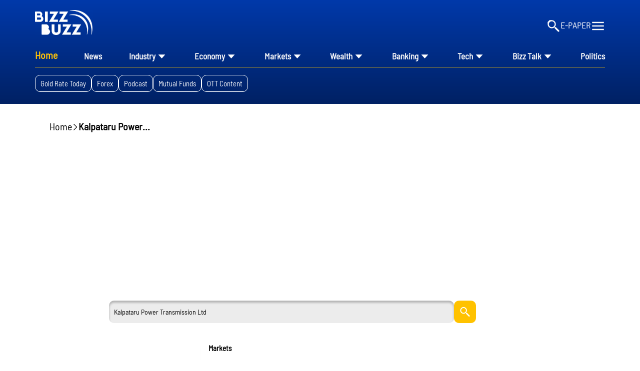

--- FILE ---
content_type: text/html; charset=utf-8
request_url: https://www.google.com/recaptcha/api2/aframe
body_size: 267
content:
<!DOCTYPE HTML><html><head><meta http-equiv="content-type" content="text/html; charset=UTF-8"></head><body><script nonce="jab37R40ts98u124VJXW8Q">/** Anti-fraud and anti-abuse applications only. See google.com/recaptcha */ try{var clients={'sodar':'https://pagead2.googlesyndication.com/pagead/sodar?'};window.addEventListener("message",function(a){try{if(a.source===window.parent){var b=JSON.parse(a.data);var c=clients[b['id']];if(c){var d=document.createElement('img');d.src=c+b['params']+'&rc='+(localStorage.getItem("rc::a")?sessionStorage.getItem("rc::b"):"");window.document.body.appendChild(d);sessionStorage.setItem("rc::e",parseInt(sessionStorage.getItem("rc::e")||0)+1);localStorage.setItem("rc::h",'1767346549878');}}}catch(b){}});window.parent.postMessage("_grecaptcha_ready", "*");}catch(b){}</script></body></html>

--- FILE ---
content_type: text/css; charset=UTF-8
request_url: https://www.bizzbuzz.news/styles/themebizzinline.min.88a30714.css
body_size: 18093
content:
@font-face{font-display:swap;font-family:'Barlow Semi Condensed';src:url(/theme_bizz/fonts/BarlowSemiCondensed-Regular.ttf)}*{margin:0;padding:0;font-family:'Barlow Semi Condensed'}body.wrapper{overflow-x:hidden}a,div,h1,h2,h3,h4,h5,h6,p,span{font-family:'Barlow Semi Condensed'}@media only screen and (max-width:1100px) and (min-width:765px){.row.no-margin-row{margin:0}}.first-row .logo-image{width:11.5rem;cursor:pointer;transition:all .3s ease}.first-row{display:flex;align-items:center;justify-content:space-between;padding-top:1.8rem;padding-bottom:.5rem}.first-row-right-box{display:flex;gap:2rem;padding-top:1.9rem}.box-with-cat-child{display:flex;width:100%;justify-content:space-between}.second-row{padding-top:2rem;padding-bottom:2rem}div#header{overflow:visible;top:0;z-index:999999}div#header.sticky{position:sticky}.sticky-head-logo img{width:8rem;transition:all .8s ease}ul.nav-row-prime{display:flex;justify-content:space-between;list-style:none;position:relative}ul.nav-row-prime.mob-view{flex-direction:column;gap:2rem}#two-col-new li.menu-item a{color:#0039aa}ul.nav-row-second{list-style:none;display:flex;justify-content:flex-start;gap:1.1rem;padding-bottom:15px}ul.nav-row-prime a{color:#fbfbfb;font-size:17px;font-family:Barlow Semi Condensed;font-weight:700;word-wrap:break-word}.upside-block{display:flex;flex-direction:column}.hidden-nav-item{display:none!important}ul#two-col-new{justify-content:space-around;align-items:baseline;padding-top:1rem;min-height:10rem;padding-bottom:1rem;position:absolute;top:4rem;margin-left:-50.3rem;margin-right:-50.3rem;z-index:99999;background:#ffce44;left:0;max-height:35rem;right:0;padding-right:15.1rem;padding-left:15.1rem}.header-wrapper{background:linear-gradient(180deg,#0039aa 0,#002164 100%)}ul.nav-row-second a{padding:.3rem 1rem;color:#fff;font-size:14.7px;font-family:Barlow Semi Condensed;font-weight:400;word-wrap:break-word;height:100%;border-radius:10px;border:1px #fff solid}.col-md-10.header-mid-container{padding:0 4.5rem}.header-mid-barline{margin-top:15px;margin-bottom:15px;border-top:1px solid #ffc200}.header-mid-barlines{margin-top:10px;margin-bottom:15px;border-top:1px solid #ffc200}.btn-epaper{color:#fff;font-size:18px;font-family:Barlow Semi Condensed;font-weight:400;word-wrap:break-word}.first-row-right-box svg{fill:#fbfbfb;cursor:pointer}ul.nav-row-prime li{display:flex;align-items:flex-end;gap:.5rem}.epaper-ico{display:none}.row.ham-menu-wrapper{background:linear-gradient(180deg,#0039aa 0,#002164 100%);padding:7rem 0;padding-left:13rem;padding-right:30rem;top:0;right:0;left:0;z-index:999999;overflow:scroll;position:fixed;height:100%}.ham-menu-wrapper ul.nav-row-prime li{position:relative}.ham-menu-wrapper ul#two-col-new{position:unset}.ham-menu-border{margin-top:15px;margin-bottom:15px;border-top:1px solid #ffc200}button.close-btn-ham{position:absolute;background:0 0;border:none;top:-4rem;right:2rem}div#toggleElement{display:none}.top-vericle-wrapper p{color:#fff;font-size:25px;font-family:Barlow Semi Condensed;font-weight:700;word-wrap:break-word}.tab-nav-ham-menu{display:flex;justify-content:flex-start;gap:1.5rem}.tab-nav-ham-menu a{color:#fff;font-size:15px;font-family:Barlow Semi Condensed;font-weight:400;word-wrap:break-word;border-radius:13px;border:1px solid #fff;padding:.5rem 1rem}.botom-box-mob-view a,.e-paper-btn-mob{color:#fff;font-size:25px;font-family:Barlow Semi Condensed;font-weight:400;word-wrap:break-word}.comments-wrapper-block{border-top:1px #0039aa solid;padding-top:2rem}.trending_tags.bar{display:flex;justify-content:flex-start;gap:1.1rem;padding-top:7px;padding-bottom:10px}.trending_tags.bar a{padding:.7rem 1rem;text-transform:capitalize;color:#fff;font-size:14.7px;font-family:Barlow Semi Condensed;font-weight:400;word-wrap:break-word;height:100%;border-radius:10px;border:1px #fff solid}@media screen and (max-width:1100px){ul#two-col-new{padding:1rem 1rem;margin-right:0;margin-left:0;position:unset}.col-md-3 .generic-right-section{display:none}.deta-image-wrapper .hero-section.media-hero-section .col-md-9{padding:0 0;margin-bottom:1rem}.hero-section{flex-direction:column-reverse}.row.short-video-vertical-bar .col-md-4.middle-video-wrapper{margin-left:0}.row.short-video-vertical-bar .ballon-marker{left:2.5rem;top:-23px}ul.nav-row-prime li{position:relative}.nav-row-prime-wrapper{overflow:scroll}.row.ham-menu-wrapper{padding-left:0;padding-right:0;padding:7rem 2rem}.first-row .logo-image{width:8rem}.first-row-right-box{padding-top:0}.col-md-10.header-mid-container{padding:0 1.5rem}ul.nav-row-prime{width:max-content;gap:2.5rem}.epaper-ico{display:block}.btn-epaper{display:none}.epaper-ico img{width:3rem}ul.nav-row-second{display:none}.trending_tags.bar{display:none}.header-mid-barline{display:none}.second-row{padding-bottom:2rem;padding-top:1rem}ul.nav-row-prime a{font-size:20px;font-weight:600}.first-row-right-box svg{order:5}div#togglebutton{order:7}ul.nav-row-prime.mob-view{width:100%;flex-direction:column}ul.nav-row-prime.mob-view li{justify-content:space-between;flex-direction:column;align-items:flex-start}.botom-box-mob-view{display:flex;flex-direction:column;gap:1rem}}.footer-row-first .logo-image{width:11.5rem}.left-align-box-wrapper{display:inline-flex;gap:6rem}.left-align-box-wrapper ul{list-style:none;line-height:4rem}.left-align-box-wrapper a{color:#fff;font-size:20px;font-family:Barlow Semi Condensed;font-weight:500;word-wrap:break-word}span.icon-wrapper svg{width:2rem;height:2rem}.footer-wrapper{background:linear-gradient(180deg,#0039aa 0,#002164 100%)}.fotter-row-second{display:flex;justify-content:space-between}.fotter-row-second p{color:#fff;font-size:16px;font-family:Barlow Semi Condensed;font-weight:600;word-wrap:break-word}.input-box{border:0;background:#fff;box-shadow:0 4px 4px rgba(0,0,0,.25) inset;border-radius:10px;min-width:70%;padding:1.3rem 2rem}.right-align-input-box-wrapper .btn-signup{border:0;min-width:29%;text-align:center;padding:.5rem 0;border-radius:10px}.right-align-input-box-wrapper{display:flex;justify-content:center;align-items:center;gap:.9rem}.btn-signup{background:#ffd141;color:#0039aa;font-size:25px;font-family:Barlow Semi Condensed;font-weight:700;word-wrap:break-word}.bottom-strip{color:#fff;font-size:14px;max-width:82rem;font-family:Barlow Semi Condensed;font-weight:400;word-wrap:break-word}.bottom-footer-body{padding:3.5rem 0}.footer-row-first{display:flex;flex-wrap:wrap;gap:2.5rem;justify-content:space-between;align-items:baseline;padding-top:3rem}span.icon-wrapper{background:#fff;padding:1rem 1rem;display:flex;line-height:0;align-items:center;justify-content:center;border-radius:8rem}.social-wrapper.social-wrapper-main-box.right-align{margin-top:2rem}.social-icon-wrapper{display:flex;gap:2rem}.left-align-box-fotter-row-second.col-md-7{padding-left:0}.right-align-box-fotter-row-second.col-md-5{padding-right:0;padding-left:8rem}.footer-bottom-line{border-top:1px solid #ffc200}@media screen and (max-width:565px){.stocks-tabs-header-nav-wrapper .stocks-tabs-header-nav .stocks-tabs-header-childs{min-width:50%}}@media screen and (max-width:1100px){.col-sm-12.stocks-tabs-header-nav ul{overflow:scroll}.col-sm-12.stocks-tabs-header-nav{padding:0}.stocks-tabs-header-nav .stocks-tabs-header-childs{min-width:30%}.col-sm-12.stocks-tabs-header-nav ul{gap:1rem}span.icon-wrapper svg{width:17px;height:17px}.social-icon-wrapper{justify-content:start;gap:2rem;width:100%}span.icon-wrapper{padding:.5rem .5rem}.fotter-row-second,.left-align-box-wrapper{flex-direction:column}.left-align-box-wrapper{gap:0}.right-align-box-fotter-row-second.col-md-5{padding-left:0}.left-align-box-fotter-row-second.col-md-7{padding-bottom:2rem}.bottom-strip{font-size:13px}.col-md-10.col-sm-10.col-xs-10.footer-mid-container{padding:0}.header-mid-barline{display:block}}.stocks-tabs-header-childs{background:#fff;box-shadow:0 4px 4px rgba(0,0,0,.25) inset;border-radius:10px}.stocks-tabs-header-childs img{height:1.2rem;margin-top:1.5rem}.col-sm-12.stocks-tabs-header-nav{margin:rem}.col-sm-12.stocks-tabs-header-nav ul{display:flex;justify-content:space-between;list-style:none}.stocks-tabs-header-childs{min-width:15.7%;line-height:1.7rem;padding:.8rem 1rem;display:flex;justify-content:space-between;align-items:center}.stocks-tabs-header-nav-wrapper{width:100%;height:100%;background:linear-gradient(180deg,#ffe697 0,#ffc200 100%)}.stocks-tabs-header-childs-box{display:flex;flex-direction:column;line-height:1.5rem}.first-mini-child-tag{color:#000;font-size:13px;font-family:Barlow Semi Condensed;font-weight:500;word-wrap:break-word}.second-mini-child-tag{color:#000;font-size:16px;font-family:Barlow Semi Condensed;font-weight:500;word-wrap:break-word}.second-mini-child-tag-big{color:#000;font-size:16px;font-family:Barlow Semi Condensed;font-weight:600;word-wrap:break-word}.second-mini-child-tag.light-tag-up,span.first-mini-child-tag.light-tag-up{color:#00b212}.second-mini-child-tag.light-tag-down,span.first-mini-child-tag.light-tag-down{color:red}.stocks-tabs-header-childs-box.right-align{text-align:end}div#related_post .vocal-grid-box.col-md-3{min-width:25%}div#related_post .row.vocal-box-wrapper{flex-wrap:wrap}div#related_post .row.vocal-box-wrapper{gap:unset}.s-card-img-cover img{aspect-ratio:9/16}.s-amp-card-wrap.deep1{padding:0;margin-right:10px}.s-amp-content-block .s-amp-block-heading{display:flex;justify-content:space-between}.s-amp-content-block .s-amp-grid-box{flex-wrap:nowrap}.s-amp-card-wrap.deep1{width:24%}.radious-box{margin:1.5rem 0;position:relative;background:linear-gradient(180deg,#0039aa 0,#002164 100%);padding-bottom:1.5rem;padding-left:1.5rem;border-radius:15px 15px 15px 15px}@media screen and (max-width:768px){.container.pod-grid .vocal-grid-box{width:auto}div#full_width_level_3_bottom .col-md-4.card-wrapper.wb-box{min-width:70%}div#related_post .vocal-grid-box.col-md-3{min-width:70%}.col-lg-6.col-sm-12.left-align-side-block,.col-lg-6.col-sm-12.right-align-side-block{padding:0}.right-align-card-column img{height:auto;width:auto}.row.no-margin-row.listing_block_on_home_page .row.blocks-container-wrapper .left-align-box-container .row.left-align-list .left-align-list-second-row{position:unset}footer.footer .wrap.container{padding:0}.row.no-margin-row.listing_block_on_home_page .col-lg-6.col-sm-12.left-align-side-block,.row.no-margin-row.listing_block_on_home_page .col-lg-6.col-sm-12.right-align-side-block{padding-left:15px;padding-right:15px}.radious-box p.radious-box-strip-head{padding-left:1.5rem}.radious-box p.radious-box-strip{position:unset}.radious-box{padding-left:0;padding-bottom:0}.col-lg-12.col-sm-12.listing_full_block_1{padding:0}}.radious-box .radious-box-strip-head{color:#fff;font-size:20px;font-family:Barlow Semi Condensed;font-weight:600;word-wrap:break-word}.radious-box .radious-box-strip{background:linear-gradient(180deg,#fbfbfb 0,#d4d4d4 100%);border-radius:10px;position:absolute;padding:.5rem 0;padding-left:1.5rem;top:30px;left:0;right:0;color:#000;font-size:20px;font-family:Barlow Semi Condensed;font-weight:400;word-wrap:break-word}.card-top-row img{width:100%}.card-top-heading{color:#000;font-size:30px;font-family:Barlow Semi Condensed;font-weight:600;word-wrap:break-word;text-transform:uppercase}.card-top-row{padding-top:1rem}.card-title{color:#000;font-size:16px;font-family:Barlow Semi Condensed;font-weight:700;word-wrap:break-word;margin-top:10px}.card-title-strip{color:#000;font-size:22px;font-family:Barlow Semi Condensed;font-weight:400;word-wrap:break-word;line-height:1.2;text-overflow:ellipsis;-webkit-line-clamp:2;-webkit-box-orient:vertical;overflow:hidden;display:-webkit-box}.card-time-strip{color:#000;font-size:16px;font-family:Barlow Semi Condensed;font-weight:700;word-wrap:break-word}.card-row{display:flex;gap:1.5rem}@media screen and (max-width:1100px){.card-wrapper{min-width:330px}}.hero-section.media-hero-section.extend.row{background:0 0;margin-left:-15px;margin-right:-15px}.author-box.aligned{flex-direction:column;gap:1.5rem}.cube-box-title{color:#000;font-size:20px;font-family:Barlow Semi Condensed;font-weight:600;word-wrap:break-word;text-transform:uppercase}.cube-box-wrapper{display:flex;flex-direction:column;justify-content:space-between;min-height:130px;padding-left:16px;padding-right:16px;padding-top:10px;width:365px;background:linear-gradient(180deg,#0039aa 0,#002164 100%);border-radius:10px}.cube-box-wrapper p{color:#fff;font-size:18px;font-family:Barlow Semi Condensed;font-weight:400;word-wrap:break-word;line-height:1.2;text-overflow:ellipsis;-webkit-line-clamp:4;-webkit-box-orient:vertical;overflow:hidden;display:-webkit-box}p.cube-box-time-stamp{color:#fff;font-size:13px;font-family:Barlow Semi Condensed;font-weight:600;word-wrap:break-word}.row.cube-box-row{display:flex;gap:1.5rem}@media screen and (max-width:1100px){.cube-box-wrapper{min-width:260px}.col-md-4.col-sm-12.col-xs-12.left-align-wrapper-box{padding:0}.left-align-wrapper-box{display:flex}.row.left-align-wrapper-box{margin-bottom:0;border-bottom:1px dotted #f4d9a7}.row.no-margin-row.latest-news-block .col-md-10.col-xs-12.col-sm-12 .col-md-8.col-sm-12.col-xs-12.right-align-card-wrapper-box .right-align-card-wrapper .right-align-card-wrapper-first-row img.card-image.left-align-card-image{width:20rem!important}.row.cube-box-row.cube-full-width{overflow:scroll;gap:1rem}}.left-align-card-title{color:#000;font-size:18px;font-family:Barlow Semi Condensed;font-weight:700;word-wrap:break-word}.left-align-card-strip{color:#000;font-size:22px;font-family:Barlow Semi Condensed;font-weight:400;word-wrap:break-word;line-height:1.2}.full-width-bar{margin-bottom:.2rem;display:flex;justify-content:space-between}.full-width-bar{display:flex;justify-content:space-between}.full-width-bar-title{color:#000;font-size:20px;font-family:Barlow Semi Condensed;font-weight:600;word-wrap:break-word;text-transform:uppercase}.full-width-bar a,.s-amp-content-block .s-amp-block-heading>:nth-child(2){color:#0039aa;font-size:17px;font-family:Barlow Semi Condensed;font-weight:900;word-wrap:break-word}img.left-align-card-image{width:100%;border-radius:10px;height:auto}.left-align-wrapper-box{display:flex;gap:1.5rem}.left-align-card-wrapper{display:flex;gap:1rem;flex-direction:column;justify-content:flex-start}.left-align-card-wrapper .left-align-card-title{margin-bottom:0;text-transform:uppercase;font-weight:700}.right-align-card-image{height:6rem}.image-with-heading img{margin-top:.2rem;border-radius:10px}.right-block-with-text{padding:0 0;padding-right:12px}.row.right-align-card-wrapper-first-row{border-bottom:1px #ffc200 dotted}.col-md-4.author-image-block{padding-left:0;padding-bottom:1rem}.right-align-card-wrapper p{color:#000;padding:2px 0;font-size:18px;display:-webkit-box;-webkit-box-orient:vertical;-webkit-line-clamp:3;overflow:hidden;line-height:26px;font-family:Barlow Semi Condensed;font-weight:400;word-wrap:break-word}.s-amp-content-block .s-amp-block-heading{font-size:20px;margin:0 0 15px 0;text-align:start;word-wrap:break-word;text-transform:uppercase}.s-amp-content-block .s-amp-block-heading:before{border:none}.s-amp-content-block .s-amp-block-heading a{color:#000;font-weight:800}.right-align-card-wrapper-box{display:flex;gap:2rem}p.right-align-card-border.bootom-line{border-bottom:1px #ffc200 dotted;font-size:1.8rem;margin-bottom:0;color:#000}.read-this-also-wrap{border-radius:10px;border:1px solid #0039aa;padding:10px;display:flex;width:100%}.read-this-also-wrap a{color:#000}.right-align-card-border{padding:.6rem 0}.left-align-card-wrapper.left_wrapper .left-align-card-strip{font-size:20px}.right-align-card-wrapper-first-row{margin-bottom:7px}.right-align-card-wrapper.first_container{min-height:85px}.right-align-card-wrapper.first_container p{padding-top:0}.right-align-card-wrapper.second_row{min-height:59px}.brick-box-right-wrapper.block_element{background:0 0}.listnews .second_row:last-of-type{border-bottom:none!important}.s-amp-description{min-height:25%}.s-amp-content-block .s-amp-block-heading>:nth-child(2){text-transform:capitalize}.large-right-section.artical-box-radius{overflow:hidden}.container.listing_container{padding:0}.container.listing_container .row.no-margin-row.listing_block_on_home_page{margin:0}@media screen and (max-width:1100px){.cube-box-wrapper{min-width:260px}.left-align-wrapper-box{gap:3rem;justify-content:space-between;margin-bottom:2rem}.left-align-card-strip{font-size:16px}}.rectangle-image-box{width:auto;border-radius:10px}.brick-box-title{color:#000;font-size:40px;font-family:Barlow Semi Condensed;font-weight:900;word-wrap:break-word;margin:.5rem 0}.brick-box-left{display:flex;gap:2rem;padding-bottom:1rem}.brick-box-title-tag{color:#000;font-size:16px;font-family:Barlow Semi Condensed;font-weight:600;word-wrap:break-word}.brick-box-title-strip{color:#000;font-size:24px;font-family:Barlow Semi Condensed;font-weight:400;word-wrap:break-word;text-overflow:ellipsis;-webkit-line-clamp:3;-webkit-box-orient:vertical;overflow:hidden;display:-webkit-box;line-height:2.5rem}.brick-box-time-strip{color:rgba(0,0,0,.8);font-size:15px;font-family:Barlow Semi Condensed;font-weight:900;word-wrap:break-word}.brick-box-para{color:#000;font-size:20px;font-family:Barlow Semi Condensed;font-weight:400;word-wrap:break-word;text-overflow:ellipsis;-webkit-line-clamp:3;-webkit-box-orient:vertical;overflow:hidden;display:-webkit-box}.brick-box-left-wrapper{background:linear-gradient(180deg,#ffe697 0,#ffc200 100%);border-radius:10px;padding:1.3rem 1.5rem}.brick-box-right-wrapper{background:linear-gradient(180deg,#0039aa 0,#002164 100%);border-radius:10px;display:flex;flex-direction:column;justify-content:space-around}.brick-box-right-title{color:#fff;font-size:26px;font-family:Barlow Semi Condensed;font-weight:400;word-wrap:break-word}.brick-box-right-strip{color:#fff;font-size:36px;font-family:Barlow Semi Condensed;font-weight:600;word-wrap:break-word}.brick-box-right-wrapper-title{color:#fff;font-size:22px;font-family:Barlow Semi Condensed;font-weight:400;word-wrap:break-word}.brick-box-right-button .btn-boolean{background:linear-gradient(180deg,#ffe697 0,#ffc200 100%);border-radius:10px;color:#000;min-width:48.5%;font-size:25px;font-family:Barlow Semi Condensed;font-weight:900;word-wrap:break-word;padding:0 .7rem}.brick-box-main-wrapper{display:flex;align-items:flex-start;margin:0}.brick-box-right-button{display:flex;justify-content:space-between}.header-mid-barline-mid-row{margin-top:15px;margin-bottom:15px;border-top:1px solid #ffc200}@media screen and (max-width:1100px){.brick-box-right-strip{font-size:25px}.rectangle-image-box{width:auto}.brick-box-right-wrapper{padding:0}.brick-box-right-button .btn-boolean{font-size:25px;padding:.5rem .7rem}.row.outer-row-flow{margin:0 0}.brick-box-left{flex-direction:column}.header-mid-barline-mid-row{display:block}#two-col-new.sub-menu.grid-menu-item{flex-direction:column;width:100%;border-radius:8px}}.breadcrum-brick{display:flex;flex-wrap:wrap;align-items:baseline;gap:1rem;margin:0;padding:0;list-style:none}.col-sm-12.column.breadcrum-list{padding:0 5px}ul#breadcrumbs a{color:#000;font-size:20px;font-family:Barlow Semi Condensed;font-weight:300;word-wrap:break-word}ul#breadcrumbs span{color:#000;font-size:20px;font-family:Barlow Semi Condensed;font-weight:600;word-wrap:break-word}.media-box-title{color:#000;font-size:20px;font-family:Barlow Semi Condensed;font-weight:800;word-wrap:break-word}.media-grid-box.col-md-3{padding-left:8px;padding-right:8px;margin-bottom:2rem}.grid-vid .media-grid-wrapper .media-grid-box{position:relative;padding:0}.media-grid-box img{border-radius:10px;width:100%}.media-grid-box-content img{width:3.3rem;margin-bottom:1.5rem;aspect-ratio:unset!important;position:absolute;top:5rem}.media-grid-box-title{color:#fff;margin-bottom:0;text-transform:uppercase;font-size:13px;font-family:Barlow Semi Condensed;font-weight:900;word-wrap:break-word}.media-grid-box-strip{color:#fff;font-size:20px;display:-webkit-box;-webkit-box-orient:vertical;-webkit-line-clamp:2;overflow:hidden;min-height:4.5rem;margin-bottom:5px;font-family:Barlow Semi Condensed;font-weight:400;word-wrap:break-word}.media-grid-box-time-stamp{color:#fff;font-size:14px;font-family:Barlow Semi Condensed;font-weight:600;word-wrap:break-word}.media-grid-box-content{display:flex;flex-direction:column;justify-content:flex-end;padding-left:1.5rem;padding-right:1rem;width:-webkit-fill-available;height:100%;background:linear-gradient(180deg,rgba(0,0,0,0) 0,rgba(0,0,0,.5) 50%,rgba(0,0,0,.8) 100%);border-radius:10px;position:absolute;top:0}.media-grid-wrapper{display:flex;gap:1.5rem}.row.media-grid-wrapper.list-grid{flex-wrap:wrap;gap:0}.row.media-grid-wrapper.list-grid .media-grid-box-content{right:8px;left:8px}@media screen and (max-width:1100px){.media-grid-box{min-width:350px}.media-grid-wrapper{overflow:scroll}.media-grid-box-content img{width:5rem;top:2rem}.vocal-grid-box-first-row.media-grid-box{min-width:unset}}.vocal-box-wrapper-title{color:#000;font-size:20px;font-family:Barlow Semi Condensed;font-weight:500;word-wrap:break-word;margin-bottom:10px;font-weight:700}hr.header-mid-barline.no-pad{margin-top:0}.vocal-grid-box img{border-top-left-radius:15px;border-top-right-radius:15px}.container.pod-grid .vocal-grid-box{border-radius:15px;padding:0;height:100%;box-shadow:0 4px 4px rgba(0,0,0,.25) inset}.vocal-grid-box .vocal-box-wrapper-image{width:100%;aspect-ratio:16/9}.vocal-grid-box-first-row{position:relative}.vocal-grid-box .inside-layout{position:absolute;bottom:0;width:100%;padding:0 1.5rem;display:flex;align-items:flex-end;justify-content:space-between;width:100%;height:max-content;background:linear-gradient(180deg,rgba(0,0,0,0) 0,rgba(0,0,0,.5) 50%,rgba(0,0,0,.8) 100%);border-top-left-radius:15px;border-top-right-radius:15px}.inside-layout img{width:2.3rem;margin-bottom:10px}.inside-layout p{color:#fff;font-size:20px;margin-bottom:5px;font-family:Barlow Semi Condensed;font-weight:400;word-wrap:break-word}.vocal-box-wrapper-strip{color:#fff;font-size:20px;font-family:Barlow Semi Condensed;font-weight:700;word-wrap:break-word;text-overflow:ellipsis;-webkit-line-clamp:3;-webkit-box-orient:vertical;padding-top:10px;overflow:hidden;display:-webkit-box;line-height:2.3rem}.vocal-box-wrapper-time-stamp{color:#fff;font-size:15px;font-family:Barlow Semi Condensed;font-weight:600;word-wrap:break-word}.vocal-content-box{width:100%;padding:1rem 1.5rem;height:-webkit-fill-available;background:linear-gradient(180deg,#0039aa 0,#002164 100%);border-radius:0 0 15px 15px;display:flex;justify-content:space-between;flex-direction:column}.ad-full-width-box{margin-bottom:4rem}.row.vocal-box-wrapper{display:flex;gap:1.5rem}@media screen and (max-width:1100px){.vocal-grid-box{min-width:300px}.row.vocal-box-wrapper{overflow:scroll}}.container.story-brick .short-wrapper-grid.row .amp-block-wrapper{border-radius:10px;position:relative}.amp-title{color:#000;font-size:24px;font-family:Barlow Semi Condensed;font-weight:500;word-wrap:break-word}.amp-block-wrapper img{width:100%}.amp-block-title{color:#fff;font-size:13px;font-family:Barlow Semi Condensed;font-weight:900;text-transform:uppercase;word-wrap:break-word;margin-bottom:0}.amp-block-title-strip{color:#fff;font-size:15px;font-family:Barlow Semi Condensed;font-weight:400;margin-bottom:3rem;word-wrap:break-word}.amp-block-time-stamp{color:#fff;font-size:13px;font-family:Barlow Semi Condensed;font-weight:600;margin-bottom:20px;word-wrap:break-word}.amp-inside-content{display:flex;flex-direction:column;justify-content:flex-end;height:auto;width:-webkit-fill-available;bottom:0;position:absolute;padding:0 1rem;background:linear-gradient(180deg,rgba(0,0,0,0) 0,rgb(0 0 0 / 77%) 50%,rgba(0,0,0,.8) 100%);border-radius:10px;padding:14px}.amp-dots{margin-bottom:1rem;display:flex;gap:.5rem;justify-content:center}.round-circle-amp{background:#d9d9d9;height:.8rem;border-radius:1rem;width:.8rem}.amp-grid-wrapper{display:flex;gap:1.5rem}.amp-inside-row{display:flex;flex-direction:column;min-height:15rem;justify-content:flex-end}.pr-title{color:#000;text-transform:uppercase;font-size:20px;font-family:Barlow Semi Condensed;font-weight:700;word-wrap:break-word}@media screen and (max-width:1100px){.amp-grid-wrapper{overflow:scroll}.amp-block-wrapper{min-width:171px}}.bars{border-radius:10px;display:flex;justify-content:space-between;align-items:center;padding:.5rem 1.5rem;margin-bottom:15px;width:100%;height:100%;background:linear-gradient(180deg,#fbfbfb 0,#d4d4d4 100%);border-radius:10px}.bars.active{background:linear-gradient(180deg,#ffe697 0,#ffc200 100%)}.bars-left-tag{color:#000;font-size:20px;width:-webkit-fill-available;margin-bottom:0;font-family:Barlow Semi Condensed;font-weight:400;word-wrap:break-word}.bars-mid-tag{color:#000;font-size:23px;width:-webkit-fill-available;min-width:23%;margin-bottom:0;font-family:Barlow Semi Condensed;font-weight:600;word-wrap:break-word}.bars-right-tag{color:#007c05;font-size:20px;width:-webkit-fill-available;text-align:end;margin-bottom:0;font-family:Barlow Semi Condensed;font-weight:700;word-wrap:break-word}.price-roller{display:flex;flex-direction:column;align-items:end;justify-content:center;position:absolute;right:0;width:100%;bottom:10.5rem}.price-tag{color:#fff;z-index:1;font-size:16px;font-family:Barlow Semi Condensed;font-weight:700;padding:.1rem 1rem;word-wrap:break-word;background:#007c05;border-radius:10px}.price-line{width:100%;margin-top:-1.2rem;transform:rotate(180deg);border:1px #007c05 solid}.graph-grid{width:100%;height:100%;background:linear-gradient(180deg,#fbfbfb 0,#d4d4d4 100%);border-radius:10px;padding:0 1rem}.graph-grid-title{color:#000;font-size:30px;font-family:Barlow Semi Condensed;font-weight:600;word-wrap:break-word}.graph-grid-title-tag{color:#000;font-size:20px;font-family:Barlow Semi Condensed;font-weight:400;word-wrap:break-word}.graph-grid-time-stamp{color:#000;font-size:26px;font-family:Barlow Semi Condensed;font-weight:700;word-wrap:break-word}.graph-grid-frist-row{display:flex;align-items:baseline;justify-content:flex-start;gap:10rem}.graph-grid-second-row{display:flex;justify-content:space-between;align-items:center;position:relative}.graph-grid-third-row{display:flex;gap:5rem}p.graph-time-stamp{color:#000;font-size:26px;font-family:Barlow Semi Condensed;font-weight:400;word-wrap:break-word}.graph-right-tag{color:#000;margin-bottom:1.8rem;font-size:22px;font-family:Barlow Semi Condensed;font-weight:400;word-wrap:break-word}@media screen and (max-width:1100px){.bars-mid-tag{font-size:22px;text-align:center}.graph-grid-frist-row{gap:7rem}.graph-line{max-width:25rem}.graph-grid-third-row{gap:1rem}p.graph-time-stamp{font-size:23px}}.amp-inside-content .short-playbtn{width:5.5rem}.amp-inside-row.short p{margin-bottom:10px}.short-wrapper-grid.row.video-grids .amp-block-wrapper.short-wrapper .amp-inside-content{padding:0 1.5rem;left:15px;right:15px;height:100%}.col-md-12.middle-ad-box{margin-bottom:5rem}.amp-inside-row.short .amp-block-title-strip{color:#fff;font-size:20px;font-family:Barlow Semi Condensed;font-weight:400;word-wrap:break-word;margin-bottom:0;display:-webkit-box;-webkit-box-orient:vertical;-webkit-line-clamp:4;overflow:hidden;line-height:1.2;min-height:85px}.short-wrapper-grid{display:flex;gap:.5rem}.short-wrapper-grid.row.video-grids .amp-block-wrapper.short-wrapper{margin-bottom:3rem}.short-wrapper-grid.row.video-grids{gap:0}.container.story-brick .short-wrapper-grid.row .amp-block-wrapper.short-wrapper{margin:1rem 1rem}@media screen and (max-width:1100px){.short-wrapper-grid{overflow-y:hidden;overflow-x:scroll}}.left-align-list-title{color:#000;font-size:16px;margin-top:10px;font-family:Barlow Semi Condensed;font-weight:700;text-transform:uppercase;word-wrap:break-word;margin-bottom:0}.left-align-list-strip{color:#000;font-size:22px;font-family:Barlow Semi Condensed;font-weight:400;word-wrap:break-word;-webkit-line-clamp:2;display:-webkit-inline-box;overflow:hidden;-webkit-box-orient:vertical}.left-align-time-stamp{color:#000;font-size:14px;font-family:Barlow Semi Condensed;font-weight:900;word-wrap:break-word}.left-align-side-block{display:flex;flex-direction:column}.left-align-list-first-row img{width:100%}.right-align-column-title{color:#000;font-size:14px;text-transform:uppercase;font-family:Barlow Semi Condensed;font-weight:700;word-wrap:break-word;margin-bottom:0}.right-align-column-strip{color:#000;font-size:15px;font-family:Barlow Semi Condensed;font-weight:400;word-wrap:break-word;margin-bottom:0;text-overflow:ellipsis;-webkit-line-clamp:2;-webkit-box-orient:vertical;overflow:hidden;display:-webkit-box;line-height:1.3}.right-align-time-stamp{color:#000;font-size:13px;font-family:Barlow Semi Condensed;font-weight:600;word-wrap:break-word;margin-bottom:0}.left-align-list{display:flex;gap:1.5rem}.right-align-card-column img{object-fit:cover;aspect-ratio:5/3}.right-align-card-column{display:flex;gap:1rem;margin-bottom:1.5rem}.blocks-container-wrapper{display:flex}.left-align-box-container{margin-right:2rem}.big-block-container .col-md-4.left-hox,.big-block-container .col-md-8.right-hox{padding:0}.container.top.heading.hyper{text-align:start}.nxt-prev-box.center_box.next{text-align:center;margin:2rem 0}.right-block-wrapper.col-md-3{padding:0 .7rem}.nxt-prev-box.center_box.next a{color:#000;font-size:18px;margin-right:2rem;font-family:Barlow Semi Condensed;font-weight:300;word-wrap:break-word}.no-pad-add{padding:0}div#ad_element_after_card_wrapper_2_full_width_level_3_left .container{padding:0}.container.top.heading.hyper .category-tag{color:#000;font-size:25px;margin-bottom:2rem;font-family:Barlow Semi Condensed;font-weight:700;text-transform:uppercase;word-wrap:break-word}.category-tag{color:#000;font-size:40px;font-family:Barlow Semi Condensed;font-weight:700;text-transform:uppercase;word-wrap:break-word}.big-block-container img{width:100%;border-radius:10px;margin-bottom:1rem}.big-block-tag{color:#000;font-size:24px;font-family:Barlow Semi Condensed;font-weight:500;word-wrap:break-word}.big-block-strip{color:#000;font-size:31px;font-family:Barlow Semi Condensed;font-weight:400;line-height:44px;word-wrap:break-word}.big-block-container{display:flex;gap:.6rem}.right-blocks-tag{color:#000;font-size:17px;font-family:Barlow Semi Condensed;font-weight:500;margin-bottom:0;word-wrap:break-word;display:-webkit-box;-webkit-box-orient:vertical;-webkit-line-clamp:2;overflow:hidden}.premimum_tag{color:#ffc200;margin-left:1rem;font-size:17px;font-family:Barlow Semi Condensed;font-weight:700;text-transform:uppercase;word-wrap:break-word;text-align:end}.big-wrapper.col-md-10{padding:0}.big-wrapper .col-md-9{padding:0}.right-blocks-strip{margin-bottom:10px;font-size:19px;font-family:Barlow Semi Condensed;font-weight:400;word-wrap:break-word}.right-block-wrapper{margin-bottom:2rem;padding:0 .7rem}.big-block-bottom-grid{display:flex;gap:1.5rem}.right-block-wrapper img{width:100%;border-radius:10px;margin-bottom:1rem;aspect-ratio:5/3}.blocks-listing-wrapper{display:flex;flex-wrap:wrap}.bread-crumb{display:flex;margin-top:3rem;margin-bottom:3.5rem}.bread-crumb-tag{color:#000;font-size:20px;font-family:Barlow Semi Condensed;font-weight:300;word-wrap:break-word}.bread-crumb-tag.active{color:#000;font-size:20px;font-family:Barlow Semi Condensed;font-weight:600;word-wrap:break-word}.deta-head{color:#0039aa;font-size:34.3px;font-family:Barlow Semi Condensed;font-weight:700;word-wrap:break-word}.deta-strip{color:#000;max-width:100%;font-size:22px;font-family:Barlow Semi Condensed;font-weight:400;word-wrap:break-word}.deta-image-wrapper img{width:100%;z-index:1}.content-core{min-width:20rem}.col-md-3.content-core-three{padding:0;margin-top:19.5rem}.mini-core-wrapper img{width:8%}.mini-core-tag{color:#000;font-size:22px;font-family:Barlow Semi Condensed;font-weight:600;word-wrap:break-word;margin-left:1rem}.mini-core-strip{color:#000;font-size:20px;font-family:Barlow Semi Condensed;font-weight:400;word-wrap:break-word}.mini-core-wrapper img{width:30%;height:70%}.author-container{display:flex;gap:1rem}.mini-core-wrapper{display:flex;gap:4rem;justify-content:space-between;margin-top:2rem}.deta-time-stamp{color:#000;font-size:20px;font-family:Barlow Semi Condensed;font-weight:300;word-wrap:break-word}.deta-content-discription{color:#0039aa;font-size:24px;font-family:Barlow Semi Condensed;font-style:italic;font-weight:400;word-wrap:break-word}.contrast-text-strip{color:#000;font-size:24px;font-family:Barlow Semi Condensed;font-weight:400;line-height:38px;word-wrap:break-word;padding-right:3rem}.contrast-text-strip.after{color:#0039aa;font-size:24px;font-family:Barlow Semi Condensed;font-weight:500;line-height:38px;word-wrap:break-word}.check-box-wrapper{display:flex;gap:3.5rem;margin-top:2rem}.contrast-text{height:100%;position:relative;padding-top:7rem;padding-left:3.5rem;background:#d9d9d9;border-radius:10px}.contrast-text p{color:#000;top:7px;left:19px;position:absolute;font-size:60px;font-family:Barlow Semi Condensed;font-weight:700;line-height:38px;word-wrap:break-word}.contrast-text.after p{color:#0039aa}.read-more-wrapper{display:flex;align-items:center;margin-bottom:5px;gap:1.5rem}.read-more-wrapper .book-vector{width:3%}.read-title{color:#000;font-size:19px;margin-bottom:0;font-family:Barlow Semi Condensed;font-weight:700;word-wrap:break-word}.read-more-strip{color:#000;font-size:19px;margin-bottom:0;font-family:Barlow Semi Condensed;font-weight:400;word-wrap:break-word}.read-more-box{width:100%;height:100%;margin-top:1rem;margin-bottom:2rem;padding:1rem 1.5rem;border-radius:10px;border:1px #0039aa solid}.bolder-strip{border-left:8px solid #ffc200;border-radius:15px 0 0 15px;color:#0039aa;font-size:30px;margin-bottom:0;padding:1rem 2.5rem;font-family:Barlow Semi Condensed;font-weight:700;word-wrap:break-word;margin-top:1rem}.bolder-box-bottom-strip{color:#0039aa;font-size:24px;padding-left:7rem;padding-top:2rem;padding-bottom:2rem;font-family:Barlow Semi Condensed;font-weight:500;line-height:38px;word-wrap:break-word}.tag-content{color:rgba(0,0,0,.8);font-size:16px;font-family:Barlow Semi Condensed;font-weight:400;text-transform:capitalize;word-wrap:break-word;border-radius:16px;padding:.5rem .6rem;margin:.5rem .5rem;border:1px rgba(0,0,0,.8) solid}.tags-wrapper{border-top:1px #0039aa solid;border-bottom:1px #0039aa solid;padding:2.5rem 0;display:flex;flex-wrap:wrap}.comment-head{color:#000;padding:1.5rem 1rem;border-bottom:1px #0039aa solid;font-size:30px;font-family:Barlow Semi Condensed;font-weight:600;word-wrap:break-word}.comment-box{display:flex;background:#0039aa;border-radius:10px;border:1px solid;gap:1.5rem;padding:1rem 1.5rem;max-width:48.7%}.comment-box-content{color:#53d6ff;font-size:19px;font-family:Barlow Semi Condensed;font-weight:700;word-wrap:break-word;margin-bottom:0;display:flex;flex-direction:column}.comment-box-content span{color:#fff;font-size:19px;font-family:Barlow Semi Condensed;font-weight:400;word-wrap:break-word}.comment-box img{width:4rem;height:4rem}.comment-wrapper-bottom{display:flex;justify-content:space-between;padding:3rem 1rem}.social-icon-one{border-radius:10px;padding:.5rem;background:linear-gradient(180deg,#61fd7d 0,#2bb826 100%)}.story-marker{border:1px #0039aa solid;position:relative}.ballon-marker{color:#fff;position:absolute;top:-27px;font-size:25px;padding:.4rem 1.2rem;font-family:Barlow Semi Condensed;font-weight:600;word-wrap:break-word;left:3.5rem;background:#0039aa;border-radius:10px}.comment-wrapper{margin-bottom:5rem}.details-card-right-head{color:#000;font-size:30px;font-family:Barlow Semi Condensed;font-weight:600;text-transform:uppercase;word-wrap:break-word}.details.right-align-card-wrapper .bold-mark{color:#ffc200;font-size:22px;font-family:Barlow Semi Condensed;font-weight:700;word-wrap:break-word;display:flex;flex-direction:column}.bold-mark span{color:#0039aa;font-size:18px;font-family:Barlow Semi Condensed;font-weight:400;word-wrap:break-word}.details.right-align-card-wrapper{margin-bottom:4rem}.details-pod-tag{color:#000;font-size:30px;font-family:Barlow Semi Condensed;font-weight:600;text-transform:uppercase;word-wrap:break-word}.details-pod-wrapper .vocal-grid-box{width:100%}.hero-section{display:flex;position:relative}.hero-section-strip-box{border-radius:15px 0 0 15px;height:100%}.hero-section.media-hero-section.row{background:linear-gradient(180deg,#0039aa 0,#002164 100%);margin:0;border-radius:15px}.hero-section-strip{color:#fff;font-size:20px;padding:1rem .5rem 1rem 1.5rem;font-family:Barlow Semi Condensed;font-weight:400}.ad-space{min-height:19%;background:#cbcbcb}.pod-left-section-strip{color:#0039aa;font-size:35px;font-family:Barlow Semi Condensed;font-weight:700;line-height:50px;word-wrap:break-word}.pod-time-stamp{color:#000;font-size:24px;font-family:Barlow Semi Condensed;font-weight:300;word-wrap:break-word}.pod-title{color:#000;font-size:22px;font-family:Barlow Semi Condensed;font-weight:700;line-height:38px;word-wrap:break-word}.pod-fullwidth-strip{color:#000;font-size:20px;font-family:Barlow Semi Condensed;font-weight:400;line-height:38px;word-wrap:break-word}.author-name,.discription-wrapper span.post-author-name{color:#000;font-size:24px;font-family:Barlow Semi Condensed;font-weight:600;word-wrap:break-word}.author-box.aligned.border-top a.post-author-a.post-author-avatar{display:flex;justify-content:space-between;align-items:flex-start}.author-box.aligned.border-top p.multi-text{font-size:20px;color:#000}.content-core-two .mini-core-wrapper-1.container.detail_container a.post-author-a.post-author-avatar{display:flex;justify-content:space-between}.content-core-two p.multi-text{font-size:19.5px;color:#000}.author-box{display:flex;gap:10rem;padding:1.2rem 0}.col-md-4.author-image-block span.post-author-name{display:flex;align-items:center}span.post-author-name.opinion-page{gap:1rem}.vertical-news-bar-straight-align{margin-bottom:1.5rem}.col-lg-12.col-md-12.col-sm-12.discription-wrapper.brick{padding-left:5px;display:flex;align-items:baseline}.date-strip-detail-head.right-align-end{text-align:end}.col-md-4.author-image-block span.post-author-name img{width:5rem;border-radius:10px}.author-strip{color:#000;font-size:16px;font-family:Barlow Semi Condensed;font-weight:400;word-wrap:break-word}.pod-right-align-wrapper .comment-head{border-top:1px #0039aa solid;border-bottom:none}.vocal-box-wrapper.listed{display:grid;grid-template-columns:auto auto auto auto}.vocal-box-wrapper.listed .vocal-grid-box{width:auto;border-radius:10px}.row.vocal-box-wrapper.listed:after,.row.vocal-box-wrapper.listed:before{display:none}.row.vocal-box-wrapper.vocal-brick{flex-wrap:wrap;gap:0}.vocal-grid-box.col-md-3{margin-bottom:2rem;display:flex;flex-direction:column;justify-content:space-between}.story-marker.listing-marker{margin:6rem 0}.opinion-card-childs-wrapper{display:flex;flex-wrap:wrap}.opinion-card img{width:100%;border-radius:15px;margin-bottom:1rem;max-height:21rem;aspect-ratio:16/9}.col-md-12.full-width-opinion-ad{margin-bottom:3rem;margin-top:2rem}.opinion-card.grid-rows{display:flex;justify-content:space-between;flex-direction:column}.opinion-author-name{background:linear-gradient(180deg,#0039aa 0,#002164 100%);border-radius:10px;padding:.7rem 2rem;font-size:22px;font-family:Barlow Semi Condensed;font-weight:600;word-wrap:break-word}.opinion-author-name a{color:#fff}.opinion-card.grid-rows.col-md-4.strip-big .opinion-card-strip{color:#0039aa;font-size:30px;display:-webkit-box;-webkit-box-orient:vertical;-webkit-line-clamp:2;overflow:hidden;font-family:Barlow Semi Condensed;font-weight:600;word-wrap:break-word;margin-bottom:2.5rem}.op-time-stamp{color:#000;font-size:20px;font-family:Barlow Semi Condensed;font-weight:600;word-wrap:break-word}.opinion-card.grid-rows.col-md-3.strip-small .opinion-card-strip{font-size:22px;font-weight:600;word-wrap:break-word;display:-webkit-box;-webkit-box-orient:vertical;-webkit-line-clamp:2;overflow:hidden;margin-bottom:2.5rem;font-family:Barlow Semi Condensed;color:#0039aa}.opinion-card.grid-rows .opinion-author-name{font-size:19px}.opinion-card.grid-rows .op-time-stamp{font-size:17px;margin-top:1.5rem;padding-left:.5rem}.sp-tag{color:#000;font-size:40px;font-family:Barlow Semi Condensed;font-weight:700;word-wrap:break-word}.show-container-box .sp-tag-head{color:#0039aa;font-size:28px;font-family:Barlow Semi Condensed;font-weight:400;word-wrap:break-word;margin-top:1rem}.show-container-box .sp-strip{color:#000;font-size:22px;font-family:Barlow Semi Condensed;font-weight:400;word-wrap:break-word;margin-bottom:5rem}.col-md-3.show-container-box img{width:100%}.show-container-box{position:relative}.col-md-3.show-container-box .show-play{position:absolute;width:6rem;position:absolute;left:3rem;top:7rem;right:0}.input-label{width:100%;padding:1.4rem 0;height:100%;background:#ececec;box-shadow:0 4px 4px rgba(0,0,0,.25) inset;border-radius:10px;border:transparent}.input-bar-serch{display:flex;gap:1rem;align-items:center}.serach-emo{background:#ffc200;border-radius:10px;padding:.6rem 1rem}.input-bar-serch svg{padding-top:.5rem}.search-result{color:#000;font-size:24px;font-family:Barlow Semi Condensed;font-weight:700;word-wrap:break-word}.listed-column img{width:100%;border-radius:10px}.listed-column{display:flex;gap:1rem}.listed-row-first{color:#000;font-size:15px;font-family:Barlow Semi Condensed;font-weight:700;word-wrap:break-word}.listed-row-second{color:#000;font-size:23.5px;font-family:Barlow Semi Condensed;font-weight:400;word-wrap:break-word}.input-wrapper{margin-bottom:4rem}.col-md-12.listed-column{margin-bottom:2.5rem}.col-md-2.middle-section-bar{min-height:90rem;background:linear-gradient(180deg,#0039aa 0,#002164 100%);height:1083px;padding:0;max-width:19rem}.middle-section-bar .top-section{margin-top:2rem}.user-tab{color:#fff;padding:1.5rem 0;padding-left:3rem;font-size:17px;font-family:Barlow Semi Condensed;font-weight:700;word-wrap:break-word;list-style:none;display:flex;align-items:center;gap:1.5rem;border-bottom:1px #ffc200 solid}.user-tab.active-tab{border-left:10px solid #ffc200;color:#ffc200;padding-top:1.5rem}.user-tab.active-tab svg{fill:#ffc200}.botoom-section{margin-top:41rem;border-top:1px #ffc200 solid}.active-page-head-tag{color:#0039aa;font-size:25px;font-family:Barlow Semi Condensed;font-weight:700;word-wrap:break-word;margin-bottom:0}.user-page-wrapper{display:flex;gap:.8rem;margin-top:2.5rem;align-items:center}.user-page-form-fields .user-input-bar{border-radius:10px;border:1.5px #ffc200 solid;width:28%;padding:1.2rem 0}li.user-page-form-fields{list-style:none;position:relative;margin-bottom:1.5rem}.form-head-tag{color:#000;margin-top:2.5rem;font-size:20px;font-family:Barlow Semi Condensed;font-weight:500;word-wrap:break-word;margin-bottom:2.5rem}.input-bar-tag{color:#000;font-size:14px;left:15px;padding:0 .5rem;bottom:26px;font-family:Barlow Semi Condensed;font-weight:300;word-wrap:break-word;background:#fff;position:absolute}.user-form-btn{color:#0039aa;font-size:25px;font-family:Barlow Semi Condensed;font-weight:700;word-wrap:break-word;margin-top:2rem;width:max-content;padding:.5rem 2rem;border:none;height:100%;background:#ffd141;border-radius:10px}.form-btn-wrapper{display:flex;gap:2rem;flex-direction:column}.form-btn-wrapper a{color:#0039aa;font-size:17px;font-family:Barlow Semi Condensed;font-weight:400;word-wrap:break-word}.login-page-container{background:linear-gradient(180deg,#0039aa 0,#002164 100%)}.top-box-full-width{display:flex;flex-direction:column;margin:10rem 0;align-items:center}.logo-image-login{width:13rem}.top-box-full-width-head{color:#fff;margin:2.5rem 0;font-size:20px;font-family:Barlow Semi Condensed;font-weight:600;word-wrap:break-word}.login-btn-first img{width:2rem}a.login-btn-first{background:linear-gradient(180deg,#ffe697 0,#ffc200 100%);border-radius:10px;padding:1rem 0;padding-left:3rem;padding-right:9rem;display:flex;gap:5rem;align-items:center;color:#0039aa;font-size:20px;font-family:Barlow Semi Condensed;font-weight:600;word-wrap:break-word;margin-bottom:1.5rem}.login-options-wrapper-second{text-align:center}.login-options-wrapper{display:flex;flex-direction:column;align-items:center}.login-options-wrapper-second-bar{width:100%;height:100%;background:#fff;box-shadow:0 4px 4px rgba(0,0,0,.25) inset;border-radius:10px;padding:1.6rem .7rem;margin-bottom:1.3rem}.check-box-container label{color:#fff;font-size:16px;font-family:Barlow Semi Condensed;font-weight:300;word-wrap:break-word}.check-box-container{text-align:left}.signup-btn{width:100%;height:100%;background:linear-gradient(180deg,#ffe697 0,#ffc200 100%);border-radius:10px;color:#0039aa;font-size:24px;font-family:Barlow Semi Condensed;font-weight:600;padding:.8rem 3.5rem;word-wrap:break-word}.sign-in-strip{display:flex;align-items:baseline;color:#fff;gap:1rem;justify-content:center;font-family:Barlow Semi Condensed;margin-top:5rem;word-wrap:break-word}.sign-in-strip a{color:#fff;font-size:17px;font-weight:600}.spacer-line{width:100%;margin:0 0;margin-top:2rem;margin-bottom:3rem;position:relative;height:100%;border:1px #ffc200 solid}.spacer-circle{position:absolute;left:14.5rem;top:-16px;padding:.3rem .5rem;background:#ffc200;border-radius:9999px;color:#012e8a;font-size:19px;font-family:Barlow Semi Condensed;font-weight:600;word-wrap:break-word}.subscribe-wrapper-box{display:flex;justify-content:center;align-items:center}.about-head{color:#0039aa;font-size:60px;font-family:Barlow Semi Condensed;font-weight:600;margin-bottom:0;word-wrap:break-word}.about-strip{color:#000;font-size:20px;font-family:Barlow Semi Condensed;font-weight:400;word-wrap:break-word}.about-image{width:100%}.mission-box{display:flex;gap:1.5rem;margin:2.5rem 0}.mission-box-head{color:#0039aa;font-size:30px;font-family:Barlow Semi Condensed;font-weight:600;word-wrap:break-word}.left-box,.right-box{width:100%;height:100%;background:linear-gradient(180deg,#ffe697 0,#ffc200 100%);border-radius:10px;padding:2rem 1rem}.mission-box-strip,.mission-points{color:#000;font-size:18px;font-family:Barlow Semi Condensed;font-weight:400;word-wrap:break-word}.mission-points{padding:0 2.5rem}.mission-box-head span{font-size:20px}.row.no-margin-row.latest-news-block .right-align-card-wrapper p.right-align-card-border{padding-right:3rem}.row.no-margin-row.latest-news-block .col-md-8.col-sm-12.col-xs-12.right-align-card-wrapper-box{padding-left:0}.row.no-margin-row.latest-news-block .right-align-card-wrapper p.right-align-card-border{padding-right:3rem}.row.no-margin-row.latest-news-block .col-md-8.col-sm-12.col-xs-12.right-align-card-wrapper-box{padding-left:0}.amp-block-wrapper.short-wrapper img.card-image.short-video-image{min-height:385px;object-fit:cover;border-radius:10px;aspect-ratio:9/16}@media only screen and (min-width:768px){.col-md-12.col-sm-6.col-xs-12.card_box_0,.col-md-12.col-sm-6.col-xs-12.card_box_1{padding:0}.row.no-margin-row.listing_block_on_home_page .row.blocks-container-wrapper{margin-left:0;margin-right:0}.right-align-card-column.row .col-lg-6{padding:0}.row.no-margin-row.latest-news-block .col-md-8.col-sm-12.col-xs-12.right-align-card-wrapper-box{padding-left:10px}.left-align-side-block{display:flex;flex-direction:column}.col-lg-6.col-sm-12.left-align-side-block,.col-lg-6.col-sm-12.right-align-side-block{padding:0}}@media only screen and (min-width:768px){.row.no-margin-row.listing_block_on_home_page .row.blocks-container-wrapper{margin-left:0;margin-right:0}.right-align-card-column.row .col-lg-6{padding:0}.row.no-margin-row.listing_block_on_home_page img{border-radius:10px}.left-align-side-block{display:flex;flex-direction:column}.col-lg-6.col-sm-12.left-align-side-block,.col-lg-6.col-sm-12.right-align-side-block{padding:0}.right-align-card-column.row .col-lg-6{padding:0}.row.no-margin-row.listing_block_on_home_page img{border-radius:10px}.col-lg-6.col-sm-12.left-align-side-block,.col-lg-6.col-sm-12.right-align-side-block{padding:0}.deta-image-wrapper .hero-section img{border-radius:15px 15px 15px 15px}}ul.sub-menu.grid-menu-item{display:flex;flex-wrap:wrap}#LEFT_IN_IMAGE_AD img{border-radius:unset;height:auto;object-fit:unset}.mini-core-wrapper img{width:7rem;height:7rem;border-radius:10px;border:1px solid #00f;object-fit:cover}.hb-entry-main-content.dropcap.wow.fadeIn.animated>:first-child{color:#0039aa}.author-container{display:grid;justify-content:space-between;grid-template-columns:1fr 4fr 6fr}.mini-core-wrapper-1 .author-container-1 p.mini-core-tag{font-size:15px;font-weight:900}.mini-core-wrapper-1 .author-container-1{display:flex;justify-content:space-between;align-items:center}.mini-core-wrapper-1{display:block}.details-page-timestamp{font-size:15px}.date-strip-detail-head .details-page-timestamp{font-size:17px}.mini-core-wrapper-1{margin-top:1.3rem}.details-bottom-box .ind-social-wrapper .ind-social-cover .ind-social-ul.ind-override.light-mode{display:flex}.hero-section.media-hero-section .col-md-3{padding:0}.hero-section.media-hero-section .col-md-9{padding:0}.social-wrapper.social-wrapper-main-box .ind-social-cover .ind-social-ul.ind-override.light-mode{text-align:left;gap:5px;display:flex;margin:10px 0}.social-wrapper.social-wrapper-main-box .ind-social-cover .ind-social-ul .ind-social-li .ind-social-click svg{width:20px;height:20px}.social-wrapper.social-wrapper-main-box .ind-social-cover .ind-social-ul .ind-social-li .ind-social-click{width:35px;height:35px;margin:0 2px}.social-wrapper.social-wrapper-main-box .ind-social-cover .ind-social-ul .ind-social-li .ind-social-click svg,.social-wrapper.social-wrapper-main-box .ind-social-cover .ind-social-ul .ind-social-li .ind-social-click svg path{fill:#fff}.social-wrapper.social-wrapper-main-box .ind-social-ul.ind-override .ind-social-li .ind-social-click{border:1px solid #0039aa;background:#0039aa}.social-wrapper.social-wrapper-main-box .ind-social-cover .ind-social-ul .ind-social-li.koo a svg{width:20px!important;height:20px!important}.details-page-timestamp-2{margin-left:2px}.story_content.details-content-story{font-size:20px}.content-core-two a.post-author-a.row.post-author-avatar .col-lg-4,.content-core-two a.post-author-a.row.post-author-avatar .col-lg-8{padding:0}.content-core-two a.post-author-a.row.post-author-avatar span.internal-credit-name{font-size:3rem;word-break:break-word;font-weight:600;color:rgba(0,0,0,.8)}.content-core-two a.post-author-a.row.post-author-avatar{border-bottom:1px #0039aa solid;border-bottom:1px #0039aa solid;padding:2.5rem 15px;flex-wrap:wrap;display:flex}.tags-section.after-story.tags-section.tags-wrapper .tags-wrap-article-page a.tag-content:hover{color:rgba(0,0,0,.8)}.nextpage.divider.details-page-next-page-divider{width:100%;margin:5rem 0}.generic-right-section div#right_level_1{margin-top:31.5rem;background:#f4f4f4;margin-bottom:4rem}.tags-section.after-story.tags-section.tags-wrapper .tags-wrap-article-page{display:flex;flex-wrap:wrap}.cube-box-wrapper-1 a{color:#2a3744;font-size:18px}.cube-box-wrapper-1{border-bottom:1px solid #fce07b}.newsListWithoutImage{margin-right:4rem}h2.cube-box-title.cube-box-title-1{font-size:30px;font-weight:900}.author-container-1.faq-authors img{width:6rem;height:6rem;border-radius:10px;border:1px solid #0039aa}.author-container-1.faq-authors{display:block}.faq-authors-main-box{display:flex;margin-top:2rem;margin-bottom:2rem}.faq-authors-main-box p.mini-core-tag{margin-left:0}.faq-authors-main-box-author-name{font-size:20px;font-weight:900}.col-lg-12.faq-authors-main-box-author-name a.post-author-url p{font-size:20px;font-weight:900}.story_content.details-content-story.faq-story-content{color:#0039aa}div#home_mid_level_1 .right-align-card-wrapper{border-bottom:.5px dotted #f89315}div#home_right_level_1 .right-align-card-wrapper{border-bottom:.5px dotted #f89315}#header ul.nav-row-prime li.menu-item{margin:10px}#header ul.nav-row-prime a.active{color:#ffc305;font-size:20px}#header ul#two-col-new{justify-content:start;padding-left:49.1rem;padding-right:49.1rem}#toggleElement ul#two-col-new{background:no-repeat}#toggleElement #two-col-new li.menu-item a{color:#fff}#toggleElement ul.sub-menu.grid-menu-item{display:block;margin-bottom:10px;min-height:fit-content;max-height:100%}#toggleElement .ham-menu-wrapper ul.nav-row-prime li{display:block}#toggleElement ul.nav-row-prime a{font-size:30px}#toggleElement ul.grid-menu-item a{font-size:24px;font-weight:100}#toggleElement ul.grid-menu-item li{padding-left:4rem}.nxt-prev-box.center_box.next{margin-bottom:10px}@media only screen and (max-width:768px){hr.header-mid-barlines{display:none}#toggleElement ul#two-col-new{max-height:100%}.listing_page_grid .col-md-12.listed-column .col-md-4{max-width:145px;padding:0 10px}.listing_page_grid .listed-row-second{display:-webkit-box;-webkit-line-clamp:2;-webkit-box-orient:vertical;overflow:hidden;text-overflow:ellipsis;max-width:300px;line-height:2.6rem;font-size:19px}.listing_page_grid .col-md-12.listed-column{gap:0;padding:0}.listing_page_grid .listed-column img{height:100%;object-fit:fill;aspect-ratio:5/3}.col-md-6.main_wrapper,.listing_page_grid .col-md-12.listed-column .col-md-8{padding:0}}.search-area .close,.search-area .close:active,.search-area .close:focus,.search-area .close:hover,header .btn,header .btn:active,header .btn:focus,header .btn:hover,nav .btn,nav .btn:active,nav .btn:focus,nav .btn:hover{border:none;background:0 0;box-shadow:none}.close-btn{position:relative;z-index:9999;float:right;padding:20px}.close-btn img{max-width:24px}.search-area{position:fixed;display:none;content:'';top:0;left:0;background:rgba(0,0,0,.7);width:100%;height:100%;z-index:99999999}.search-area .form{padding:10px}.search-area .search-now-btn{position:absolute;right:0;display:inline-block;margin-top:-56px;background:0 0;font-weight:700}.search-area .search-text-value{width:100%}.search-area .form-btn{margin-top:20%}.search-area .form-btn input{height:60px;background:0 0;font-size:28px;color:#fff}.search-area .form-btn input:focus{background:0 0;outline:0;box-shadow:none;border-color:#ced4da;color:#fff}.search-area .brd-left-none{border-left:none!important}.search-area .form-btn .form-control{border-right:none!important}.search-area .border-bottom{border:none;border-bottom:solid 1px #ced4da;border-radius:0}.search-area .form-btn input::placeholder{color:#fff;font-weight:400}.search-area .form-btn span{font-size:2.75em;margin-right:2rem}.search-area .text-white{color:#fff}.search-area .close{right:0}.search-area .close,.search-area .close:active,.search-area .close:focus,.search-area .close:hover,header .btn,header .btn:active,header .btn:focus,header .btn:hover,nav .btn,nav .btn:active,nav .btn:focus,nav .btn:hover{border:none;background:0 0;box-shadow:none}.close-btn{position:relative;z-index:9999;float:right;padding:20px}.close-btn img{max-width:24px}.search-area{position:fixed;display:none;content:'';top:0;left:0;background:rgba(0,0,0,.7);width:100%;height:100%;z-index:99999999}.search-area .form{padding:10px}.search-area .search-now-btn{position:absolute;right:0;display:inline-block;margin-top:-56px;background:0 0;font-weight:700}.search-area .search-text-value{width:100%}.search-area .form-btn{margin-top:20%}.search-area .form-btn input{height:60px;background:0 0;font-size:28px;color:#fff}.search-area .form-btn input:focus{background:0 0;outline:0;box-shadow:none;border-color:#ced4da;color:#fff}.search-area .brd-left-none{border-left:none!important}.search-area .form-btn .form-control{border-right:none!important}.search-area .border-bottom{border:none;border-bottom:solid 1px #ced4da;border-radius:0}.search-area .form-btn input::placeholder{color:#fff;font-weight:400}.search-area .form-btn span{font-size:2.75em;margin-right:2rem}.search-area .text-white{color:#fff}.search-area .close{right:0}.container.archie_page.category_listing,.container.hb-single-content{max-width:1150px;margin:0 auto}.deta-head{line-height:5.2rem;font-weight:700}.deta-strip{padding:15px 0}.deta-image-wrapper .hero-section.media-hero-section .col-md-3{padding:0 15px}.deta-image-wrapper .hero-section.media-hero-section .col-md-9.video-box-wrapper{padding:0 15px}.core-wrapper.container{overflow:visible}.detail-heading-section .hero-section{display:block;position:unset}.hb-author-info.autor_name h3{margin:0;font-weight:700}.detail-top-container span.hb-vcard.author a{color:#000;font-weight:700;padding-top:10px}.detail-top-container .author-container-1.faq-authors img{aspect-ratio:5/3;height:100%;width:100%;border:.5px solid #cecece}.listing_page_grid .listed-row-second{font-size:20px;line-height:2.5rem}.cat-list.col-md-12.listed-column{margin-bottom:2rem;padding:0;display:block}.listed-column .image_container{padding-right:0;padding-left:0}.listed-column .data_container{padding-right:0}span.hb-vcard.author .openion{padding-bottom:4px;padding-right:4px;font-size:22px}.author-box.border-top{border-top:1px #0039aa solid}.tags-wrapper.pod{border-top:unset;border-bottom:unset;padding:unset;margin-bottom:1rem}div.mb-50.audio-full-width audio{width:-webkit-fill-available}.speech_heading.mb-10{margin-bottom:1rem;font-size:2rem;color:#000;font-weight:700}h2.h-text.main-term-none.main-link.lates_news .main-link{color:#000;font-weight:700}.right-block-with-text.col-md-12{padding-left:15px;padding-right:0}h2.h-text.main-term-none.main-link.lates_news{margin-bottom:15px}@media only screen and (max-width:768px){.detail-heading-section .deta-head{font-size:32px;line-height:38.4px}.content-core-two .mini-core-wrapper-1.container.detail_container a.post-author-a.post-author-avatar{flex-direction:column;gap:1rem}.content-core-two .col-lg-12.col-md-12.col-sm-12.discription-wrapper{padding:0}.faq-authors-main-box .author_wrapper{display:flex}.author-box.aligned.border-top a.post-author-a.post-author-avatar{flex-direction:column;gap:1rem}.pod-left-section .container.video-frame{padding:0}.author-box{padding:1.2rem 0}.faq-authors-main-box{display:block}.social-wrapper.social-wrapper-main-box .ind-social-cover .ind-social-ul.ind-override.light-mode{overflow:scroll}.social-wrapper.social-wrapper-main-box .ind-social-cover .ind-social-ul.ind-override.light-mode::-webkit-scrollbar{display:none}.hero-section-strip{font-size:16px}.deta-image-wrapper .hero-section.media-hero-section.row{flex-direction:column}.deta-image-wrapper .hero-section.media-hero-section .col-md-3.heading{order:2}.deta-image-wrapper .hero-section.media-hero-section .col-md-9{padding:0}.listing_page_grid .col-md-12.listed-column{display:flex}a.amp-inside-row-title{height:8em}.amp-inside-row.short .amp-block-title-strip{font-size:14px}.short-wrapper-grid{gap:1rem}.container.story-brick .short-wrapper-grid.row .amp-block-wrapper.short-wrapper{margin:0;padding:0}.amp-inside-row.short .amp-block-title-strip{line-clamp:5}.row.no-margin-row.listing_block_on_home_page .col-lg-12.col-sm-12 .row .col-sm-6.col-lg-6{padding:0}.right-align-card-column img{height:auto;width:auto}.col-lg-6.right-align-card-column_right{padding-right:15px!important}.home-page-main-box .container{padding-left:3rem;padding-right:3rem}}.row.no-margin-row.top-news-block .card-row{gap:unset}.row.no-margin-row.top-news-block .card-wrapper{background:linear-gradient(180deg,#ffe697 0,#ffc200 100%);border-radius:10px;padding-left:8px;padding-right:8px}.row.no-margin-row.top-news-block .card-row .card-top-row img{border-radius:8px}.card-body.card-body-1 p{font-size:16px;font-weight:700}.col-lg-1,.col-lg-10,.col-lg-11,.col-lg-12,.col-lg-2,.col-lg-3,.col-lg-4,.col-lg-5,.col-lg-6,.col-lg-7,.col-lg-8,.col-lg-9,.col-md-1,.col-md-10,.col-md-11,.col-md-12,.col-md-2,.col-md-3,.col-md-4,.col-md-5,.col-md-6,.col-md-7,.col-md-8,.col-md-9,.col-sm-1,.col-sm-10,.col-sm-11,.col-sm-12,.col-sm-2,.col-sm-3,.col-sm-4,.col-sm-5,.col-sm-6,.col-sm-7,.col-sm-8,.col-sm-9,.col-xs-1,.col-xs-10,.col-xs-11,.col-xs-12,.col-xs-2,.col-xs-3,.col-xs-4,.col-xs-5,.col-xs-6,.col-xs-7,.col-xs-8,.col-xs-9{box-sizing:border-box;max-width:100%}a.amp-inside-row-heading{position:absolute;top:10.5em}.home-page-main-box .container{margin-right:auto;margin-left:auto;padding-left:15px;padding-right:15px}.listing_container.top-block-brick{margin-bottom:4rem}@media (min-width:992px){.home-page-main-box .container{max-width:1170px}}@media (max-width:1400px){.home-page-main-box .container{max-width:1155px}}@media screen and (max-width:1200px){.home-page-main-box .container{width:100%!important}.cube-box-wrapper a p{font-size:20px;line-height:1.1}.col-md-12.col-sm-6.col-xs-12.card_box_0,.col-md-12.col-sm-6.col-xs-12.card_box_0 .left-align-card-wrapper{padding-right:0!important}.col-md-12.col-sm-6.col-xs-12.card_box_1,.col-md-12.col-sm-6.col-xs-12.card_box_1 .left-align-card-wrapper{padding-left:0}.row.no-margin-row.latest-news-block .col-md-8.col-sm-12.col-xs-12.right-align-card-wrapper-box{padding-left:15px;padding-right:15px}.row.no-margin-row.outer-row-flow.bizz-buzz-special .col-md-12.col-sm-12.col-xs-12{padding:0}.brick-box-title{color:#000;font-size:24px;font-family:Barlow Semi Condensed;font-weight:600;word-wrap:break-word;margin-bottom:1rem;margin-top:1rem}.brick-box-time-strip{font-size:16px;font-weight:600}.vocal-box-wrapper-strip{font-size:22px;line-height:2.8rem}.container.story-brick .short-wrapper-grid.row .amp-block-wrapper{width:100%}.amp-block-wrapper.short-wrapper img.card-image.short-video-image{min-height:325px;height:100%}.downside-block{top:2em}a.amp-inside-row-heading{top:6.5em}.right-align-card-wrapper-first-row .row{display:flex}.faq-authors-main-box .autor_image{width:30%}}.row.no-margin-row.podcast-section .col-md-3.col-sm-12.col-xs-12{padding:0}.row.no-margin-row.top-news-block .row.card-row .col-lg-9.col-sm-12.col-md-9 .row{gap:1.4rem;display:flex}.row.no-margin-row.top-news-block .col-lg-12.col-md-12.col-xs-12.col-sm-12 .row.card-row .col-lg-3.col-sm-12.col-md-3{padding-left:0;margin-left:1.4rem}.row.no-margin-row.top-news-block .col-lg-12.col-md-12.col-xs-12.col-sm-12 .row.card-row .col-lg-9.col-sm-12.col-md-9{padding-right:0}.home-page-main-box .card-title{color:#000;font-size:16px;font-family:Barlow Semi Condensed;font-weight:700;word-wrap:break-word;margin-top:10px;line-height:16.8px;text-transform:uppercase}.col-md-4.col-xs-12.col-sm-12.brick-box-right-wrapper{padding-left:0;height:100%}footer.footer .container{width:100%;max-width:100%;padding:0;margin:0}footer.footer .btn-signup{font-size:22px;font-weight:900}.right-align-card-wrapper-first-row .col-lg-4.col-md-4.col-sm-4{padding-right:4px}.right-align-card-wrapper-first-row .col-lg-8.col-md-8.col-sm-8{padding-left:4px}.big-block-card-wrapper.full-width .big-block-container{gap:0}.big-block-card-wrapper.full-width .big-block-container .left-hox.col-md-6{padding:0}.input-bar-serch input{padding-left:10px}.col-sm-6.col-lg-6.listing_Top_block,.col-sm-6.col-lg-6.listing_bottom_block{padding:0}hr.header-mid-barline.left{margin-right:2rem}@media screen and (max-width:1200px){.col-md-3.no-pad-add.ad-block-width-phone{min-width:50%}.opinion-card.grid-rows.col-md-4.strip-big{max-width:50%}.col-lg-6.col-sm-12.left-align-side-block,.left-align-list-first-row{margin:0 .5rem}.left-align-list-second-row{margin:0 .5rem}.right-align-card-column.row{margin:2rem 0;margin-right:1rem}.opinion-card.grid-rows .op-time-stamp{margin-top:.5rem;margin-bottom:2.5rem}.opinion-card.grid-rows .opinion-author-name{font-size:14px}.opinion-card.grid-rows.col-md-3.strip-small{width:50%}.amp-inside-content{align-items:start}.amp-inside-content .short-playbtn{width:4.5rem}}.rotate-icon{transform:rotate(90deg);transition:transform .3s ease}.big-block-card-wrapper.full-width .big-block-container{gap:0}.big-block-card-wrapper.full-width .big-block-container .left-hox.col-md-6{padding:0}.container.header-wrapper .center_item{max-width:1170px;margin:0 auto}.main_image_wrapper img{aspect-ratio:16/9}#masterfab{display:none}.details-page #breadcrumbs li.separator:last-of-type,.details-page ul#breadcrumbs .current-page{display:none}.details-page #breadcrumbs li.separator:nth-last-child(2),.details-page ul#breadcrumbs .current-page{display:none}.pod-left-section .container{border-radius:15px}.deta-strip{font-size:28px;line-height:38px}.article-body-wrapper{font-size:2rem}.col-md-10.pod-wrapper-data{overflow:hidden}.deta-strip.pod{display:-webkit-box;-webkit-box-orient:vertical;-webkit-line-clamp:5;padding-bottom:0;overflow:hidden}.container.archie_page.listing_main_container,.l-landing__container.listing_main_container{max-width:1350px;margin:0 auto}.l-landing__container.listing_main_container .short-wrapper-grid.row.video-grids .amp-block-wrapper.short-wrapper{max-width:20%}.container.top.heading.hyper .category-tag{font-size:30px}.big-block-bottom-grid .category_heading,.big-block-container .category_heading,.blocks-listing-wrapper .category_heading{font-size:19px;color:#000;font-weight:900;text-transform:uppercase}.side_news .premimum_tag{text-align:start;margin-left:0}.side_news p.right-align-card-border.bootom-line.premimun_news{color:#0039aa}.listed-row-first a{color:#000}.detail_container .hb-author-info.autor_name{padding:0}.detail_container .faq-authors-main-box{margin:0;display:block}.detail_container .hb-author-image.hb-mb-30{width:100%}.sidenews_heading span.h-text.main-term-none.main-link{font-size:26px;color:#000;font-weight:900}.details-content-story .read-this-also{background:url(/images/book.png) no-repeat;background-position:left;padding-left:34px;background-position:left;background-size:30px 20px;margin-left:5px;padding:10px 0 10px 40px}.deta-image-wrapper img{aspect-ratio:16/9}.detailsPageMainSection .ind-social-cover .ind-social-ul .ind-social-li.linkedin{order:1}.detailsPageMainSection .ind-social-cover .ind-social-ul .ind-social-li.twitter{order:2}.detailsPageMainSection .ind-social-cover .ind-social-ul .ind-social-li.whatsapp{order:4}.detailsPageMainSection .ind-social-cover .ind-social-ul .ind-social-li.facebook{order:3}.detailsPageMainSection .ind-social-cover .ind-social-ul .ind-social-li.link{order:5}.detailsPageMainSection .ind-social-cover .ind-social-ul .ind-social-li.telegram{order:6}.detailsPageMainSection .ind-social-cover .ind-social-ul .ind-social-li.email{order:7}.detailsPageMainSection .ind-social-cover .ind-social-ul .ind-social-li.print{order:8}.faq_detail_page .current-page{display:none}@media screen and (max-width:768px){.stick_slider .first-row.hidden{display:flex!important;padding-bottom:2rem}.stick_slider .second-row.second-row-pad{display:none}.home-page-main-box .card-title{font-size:14px}.pr-title{padding-left:24px}.pod-left-section-strip{font-size:32px;line-height:38.4px}.deta-strip{font-size:22px;line-height:34px}.pod-fullwidth-wrapper .col-md-6.pod-right-align-wrapper{display:flex;flex-direction:column}.pod-fullwidth-wrapper .tags-wrapper{order:4}.pod-right-align-wrapper .comment-head{order:5}.l-landing__container.listing_main_container .short-wrapper-grid.row.video-grids .amp-block-wrapper.short-wrapper{max-width:100%}.container.top.heading.hyper .category-tag{font-size:32px}.big-block-bottom-grid.full_width .row,.big-block-card-wrapper.full-width .big-block-container .left-hox.col-md-6{display:flex;flex-wrap:wrap}.col-md-12.full_width_wrapper .right-block-wrapper.col-md-3,.full_width .right-block-wrapper{max-width:50%}.col-md-3.col-sm-4.image_container{max-width:40%}.deta-image-wrapper img{border-radius:15px}.detailsPageMainSection .col-sm-12.core-wrapper{padding:0}.detailsPageMainSection .vocal-grid-box.col-md-3{min-width:380px}.detailsPageMainSection .row.vocal-box-wrapper{gap:0}.detailsPageMainSection .ballon-marker{left:2.5rem;top:-23px}.mini-core-strip{padding-top:10px}.faq_detail_page .bread-crumb{gap:0;padding-left:0}.generic-right-section div#right_level_1{margin-top:0}}.rotate-icon{transform:rotate(180deg);transition:transform .2s ease-in-out}.amp-block-wrapper.short-wrapper.scroller-box{display:flex;justify-content:center}.row.short-video-vertical-bar{display:flex;align-items:center}.amp-inside-content.vertical{justify-content:center;align-items:center;height:100%;width:-webkit-fill-available}.amp-inside-content.vertical .short-playbtn{width:6.5rem}.upside-downside{margin-left:2rem}.arrow-up{padding:1rem 1rem;margin-bottom:1rem;border-radius:28px;background:linear-gradient(180deg,#0039aa 0,#002164 100%);transform:rotate(270deg);display:flex;align-items:center}.arrow-down{padding:1rem 1rem;border-radius:28px;background:linear-gradient(180deg,#0039aa 0,#002164 100%);transform:rotate(90deg);display:flex;align-items:center}.vertical-box-image-wrapper{position:relative}.container.related-article-bar{max-width:1150px;margin:0 auto}.vertical-box-image-wrapper img{aspect-ratio:2/3;object-fit:cover}p.video-description{font-family:Barlow Semi Condensed;font-size:25px;font-weight:400;line-height:36px;color:#0039aa;text-align:left}p.video-detail-time-stamp{font-family:Barlow Semi Condensed;font-size:20px;font-weight:600;line-height:24px;text-align:left}.col-md-4.middle-video-wrapper{margin-bottom:6rem}.row.no-margin-row.brick-box-main-wrapper .col-md-8.col-xs-12.col-sm-12.bick-box-xolored{padding-left:0}.content-core-two{overflow:hidden}.amp-block-wrapper.short-wrapper img.card-image.shows-video-image{border-radius:15px;aspect-ratio:16/9;object-fit:cover}.l-landing__container.max-width{max-width:1350px;margin:0 auto}.col-md-10.bread-full-width{padding:0 5px}div#ad_block__after_news_1{display:none;border-radius:15px}@media (min-width:1450px){.home-page-main-box .container,.main_container{max-width:160rem;margin:0 auto}.container.header-wrapper .center_item{max-width:160rem}.l-landing__container.max-width{max-width:187rem;margin:0 auto}}footer.footer.footer-wrapper-full-width{margin-top:2.5rem}.bg-gray-ad{background:#d9d9d9;padding:1rem 0}.ad-block-width-phone.bg-gray-ad img{border-radius:15px}.ad-block-width-phone.bg-gray-ad.padding-box{border-radius:15px;padding:0}div#ad_element_after_card_wrapper_2_full_width_level_3_left.bg-gray-ad{padding:10px 8px;border-radius:15px}div#full_width_level_11_3.bg-gray-ad,div#full_width_level_6.bg-gray-ad{padding:2rem 2rem}.ad-radius,.ad-radius img{border-radius:10px}p.right-blocks-tag.premium_news{color:#0039aa}.error-wrapper{width:100%;height:100%;background:linear-gradient(180deg,#ffe697 0,#ffc200 100%);text-align:center}.for-o-for-content{color:#0039aa;font-size:250px;font-family:Barlow Semi Condensed;font-weight:300;word-wrap:break-word}p.bottom-error-strip{color:#0039aa;font-size:36px;font-family:Barlow Semi Condensed;font-weight:700;word-wrap:break-word}.media-grid-box-title{text-transform:uppercase}.col-lg-6.right-align-card-column_right{padding-left:0}.l-landing__container .container.top.heading.hyper{display:none}.l-landing__container .container.top.heading.hyper{display:none}.media-grid-box-title{text-transform:uppercase}.l-landing__container .card-top-heading-link{display:none}.detail-top-container .deta-strip{font-style:italic}.l-landing__container .container.top.heading.hyper .category-tag{display:none}@media (min-width:1450px){.vocal-box-wrapper-time-stamp{font-size:18px}.right-align-card-wrapper p{font-size:18px}.main_image_wrapper img{aspect-ratio:6/3}.brick-box-left-wrapper{padding:0 1.5rem;padding-bottom:1.3rem;padding-top:.5rem}.left-align-list-strip{font-size:28px}.right-align-card-wrapper-first-row .col-lg-4.col-md-4.col-sm-4{padding-right:15px;padding-left:15px}.left-align-card-wrapper.left_wrapper .left-align-card-strip{font-size:22px}ul.nav-row-prime a{font-size:24px}#header ul.nav-row-prime a.active{font-size:24px}.first-mini-child-tag{font-size:16px;margin-bottom:7px}.second-mini-child-tag-big{font-size:20px}.row.no-margin-row.top-news-block .card-wrapper{padding-left:10px;padding-right:10px;padding-top:1px;border-radius:15px}.row.no-margin-row.top-news-block .card-row .card-top-row img{border-radius:10px}.row.no-margin-row.top-news-block .card-wrapper .card{display:flex;flex-direction:column;justify-content:space-between;height:100%}img.left-align-card-image{border-radius:16px}.left-align-card-title{font-size:16px}.row.no-margin-row.latest-news-block .col-md-8.col-sm-12.col-xs-12.right-align-card-wrapper-box #home_mid_level_1,.row.no-margin-row.latest-news-block .col-md-8.col-sm-12.col-xs-12.right-align-card-wrapper-box #home_mid_level_1 #home_right_level_1{width:50%}.right-align-card-wrapper-first-row{margin-bottom:7px}.brick-box-time-strip,p.brick-box-title-tag{font-size:20px}.brick-box-time-strip{margin-bottom:22px}.poll-image-wrapper img{height:40rem!important}.right-align-card-column.row{margin-left:0;margin-right:0}.left-align-list{gap:1rem}.l-landing__container .vocal-box-wrapper-strip{line-height:normal;font-size:28px}.deta-strip{font-weight:550}.pod-title{font-size:28px}.l-landing__container .media-grid-box-content img{position:unset}.l-landing__container .media-grid-box-title{font-size:16px}.l-landing__container .listed-row-first{font-size:20px}.l-landing__container .listing_page_grid .listed-row-second{font-size:25px}.deta-head{font-size:42px}.detail-top-container .hb-author-info.autor_name h3{font-size:22px;text-transform:capitalize}.ballon-marker{left:3.5rem}div#right_level_5{margin-top:25px}div#left_level__4_12 .col-lg-5{width:47%;border-top-left-radius:15px;border-bottom-left-radius:15px}img.whatsapp-icon{height:45px;width:45px;margin-left:5px}.hero-section.media-hero-section.row:after,.hero-section.media-hero-section.row:before{display:none}.contrast-text-strip.after{font-weight:700}p.bolder-box-bottom-strip{font-weight:600}.l-landing__container .big-block-tag{font-size:30px}.right-blocks-tag{font-size:20px}.story_content.details{font-size:24px}.l-landing__container .big-block-container .category_heading{FONT-SIZE:20PX}.premimum_tag{font-size:15px}.detail-top-container .hb-entry-main-content.dropcap.wow.fadeIn.animated p:first-of-type{line-height:3.2rem;font-size:28px}}.premium-category-wrapper{display:flex}.shorts-image iframe,.vertical-box-image-wrapper iframe{height:100%;aspect-ratio:9/16;border-radius:15px}.container.story-brick .short-wrapper-grid.row .amp-block-wrapper.short-wrapper.custom-size{min-width:18%;max-width:18%}.amp-block-wrapper.short-wrapper.custom-size .shorts-image{height:100%}iframe{border-radius:10px}.arrow-icon-box.iconContainer:hover>.grid-menu-item{display:block}div#full_width_level_3_bottom .col-md-4.card-wrapper{min-width:30%}div#full_width_level_3_bottom .row.card-row.main_image_wrapper{overflow:scroll}@media only screen and (max-width:1650px) and (min-width:1450px){.home-page-main-box .container,.main_container{max-width:125rem;margin:0 auto}.container.header-wrapper .center_item{max-width:125rem}.l-landing__container.max-width{max-width:147rem;margin:0 auto}}@media (min-width:1917px){.brick-box-time-strip,p.brick-box-title-tag{font-size:24px}.right-align-column-strip{font-size:18px}.pod-left-section-strip{font-weight:900}.opinion-card.grid-rows.col-md-3.strip-small .opinion-card-strip{font-size:25px;font-weight:800}.opinion-card.grid-rows.col-md-4.strip-big .opinion-card-strip{font-size:32px;font-weight:800}.main_image_wrapper img{aspect-ratio:16/9}.amp-inside-row.short .amp-block-title-strip{font-size:30px}.shorts-image iframe{aspect-ratio:9/16}.deta-head{font-size:50px}.detail-top-container .hb-entry-main-content.dropcap.wow.fadeIn.animated p:first-of-type,.story_content.details-content-story{font-size:28px}.opinion-author-title{display:flex;flex-direction:column}div#ad_element_after_card_wrapper_2_full_width_level_3_left.bg-gray-ad{padding-left:12%}}.related-post.related-short-wrapper .amp-inside-content{height:auto;width:-webkit-fill-available}.related-post.related-short-wrapper .amp-block-wrapper.short-wrapper.custom-size{margin-right:1rem;position:relative}.related-post.related-short-wrapper .short-wrapper-grid{gap:1rem}.related-videos-wrapper .media-grid-wrapper{gap:.8rem}.related-videos-wrapper .media-grid-box-content{right:8px;left:8px}div#podcast_related_post .row.vocal-box-wrapper{gap:unset}div#podcast_related_post .vocal-grid-box.col-md-3{padding-right:0}@media screen and (max-width:1200px){.right-block-wrapper.col-md-3{max-width:50%}.vocal-grid-box.col-md-3{width:50%}div#right_block_listing{display:none}.right-hox.col-md-8{max-width:50%}.left-hox.col-md-4{max-width:50%}.right-block-wrapper.col-md-4{max-width:50%}.news-canva{display:flex;flex-wrap:wrap}.cat-list.col-md-12.listed-column{display:flex}.container.listing_page_grid{padding:0 5rem}.container.story-brick .short-wrapper-grid.row .amp-block-wrapper.short-wrapper.custom-size{min-width:25%;max-width:25%}.right-align-card-wrapper-box{flex-direction:row}#header ul.nav-row-prime{padding-bottom:10px}#header ul#two-col-new{padding:0;position:relative;position:fixed;top:12rem;max-height:100vh}.stick_slider ul#two-col-new{display:none}.no-margin-row .full_width_level_11 .row.block-container{display:unset}div#ad_block__after_news_1{display:block}.right-hox.col-md-6.col-sm-12{width:50%}.big-block-card-wrapper.full-width .big-block-container{flex-wrap:wrap}div#main-content .col-md-10{padding-left:15px}.row.vocal-box-wrapper.vocal-brick{margin:0 0}div#ad_section_2_block{width:50%}.big-block-card-wrapper.full-width .big-block-container .left-hox.col-md-6{display:flex;flex-wrap:wrap}div#ad_section_right_block.hocal-ad{display:block;width:50%;padding:2rem 2rem;margin-bottom:2rem}.big-block-card-wrapper .left-hox.col-md-4.col-sm-12{display:flex;max-width:100%}.big-block-container{flex-wrap:wrap}.big-block-container{gap:0}}@media screen and (max-width:768px){.related-post.related-short-wrapper .pr-title{padding-left:0}.col-md-4.left-block-author-name{padding-left:0}.news_detail_page_cntr.shorts_detail .middle-video-wrapper{width:100%}}@media screen and (max-width:650px){.opinion-card.grid-rows.col-md-4.strip-big{max-width:100%}.brick-box-main-wrapper{flex-direction:column}.social-icon-wrapper{justify-content:space-between;gap:0}.col-md-3.no-pad-add.ad-block-width-phone{max-width:50%}.right-hox.col-md-8{max-width:100%}.left-hox.col-md-4{max-width:100%}.right-block-wrapper.col-md-4{max-width:100%}.right-block-wrapper.col-md-3{max-width:50%}.big-block-bottom-grid{padding:0}.big-block-container{flex-wrap:wrap}.container.listing_page_grid{padding:0 0}.left-align-wrapper-box{gap:0}img.left-align-card-image{width:16rem}.right-align-card-wrapper-box{flex-direction:column}div#ad_block__after_news_1.col-md-3.no-pad-add.ad-block-width-phone{width:100%}.ad-container-block.col-md-4.col-xs-12.col-sm-12{align-items:center;flex-direction:column}.right-hox.col-md-6{width:100%}div#main-content .col-md-10{padding-left:0}.right-hox.col-md-6.col-sm-12{width:100%;padding:0}.vocal-grid-box.col-md-3{width:100%}.row.vocal-box-wrapper.vocal-brick{margin:unset}.s-amp-card-wrap.deep1{width:100%}div#ad_section_2_block{width:100%}.big-block-card-wrapper .left-hox.col-md-4.col-sm-12{flex-wrap:wrap}div#ad_section_right_block.hocal-ad{width:100%}}div#ad_section_full_width_block{margin-bottom:3rem;margin-top:1rem;padding:1rem 2rem}div#ad_section_right_block{display:none}ul.list-wrapper-block{list-style:none}.tab-nav-ham-menu::-webkit-scrollbar{display:none}@media only screen and (max-width:1000px){.row.no-margin-row.top-news-block .card-row{flex-wrap:wrap}}.shorts_detail .single-blog-page-area{margin-bottom:2.5rem}.shorts_detail footer.footer.footer-wrapper-full-width{margin-top:0}.news_detail_page_cntr.shorts_detail{background:#636363}.news_detail_page_cntr.shorts_detail ul#breadcrumbs a{color:#fff}.news_detail_page_cntr.shorts_detail ul#breadcrumbs svg{fill:#fff}.box-with-cat-child.sub_child{display:flex;width:100%;justify-content:start}.box-with-cat-childs.sub_child .sub-cat-sub-menu{display:none}.sub-cat-sub-menu.open{display:block;margin-bottom:10px;min-height:fit-content;max-height:100%}.sub-arrow-icon-box.iconContainer svg.rotate-icon{transform:rotate(0);transition:transform .3s ease}.sub-arrow-icon-box.iconContainer.opening svg{transform:rotate(180deg);transition:transform .3s ease}#toggleElement .sub-cat-sub-menu.open a{font-size:20px;margin-left:10%}#two-col-new-2.sub-cat-sub-menu{min-height:fit-content}.s-amp-content-block .s-amp-grid-box.slider-style{overflow-x:hidden;grid-template-columns:repeat(6,20%)}@media screen and (max-width:1200px){.s-amp-content-block .s-amp-grid-box.slider-style{grid-template-columns:repeat(6,35%);overflow-x:auto}.card-row.main_image_wrapper .col-lg-3.col-sm-12.col-md-3.ad_element_wrapper{margin-right:1.4rem}.row.no-margin-row.top-news-block .row.card-row .col-lg-9.col-sm-12.col-md-9 .row{overflow:scroll}}@media screen and (max-width:650px){.s-amp-content-block .s-amp-grid-box.slider-style{overflow-x:auto;grid-template-columns:repeat(6,50%)}.read-this-also-wrap{flex-direction:column;align-items:flex-start;gap:0}}.details-content-story .read-this-also{text-wrap:nowrap}.read-this-also-wrap{gap:2rem;align-items:center}.ad-full-width-box{max-width:1170px;margin:auto}@media only screen and (min-width:1450px){div#ad_element_after_card_wrapper_2_full_width_level_3_left.bg-gray-ad{padding:2rem 1rem}.l-landing__container.listing_main_container.max-width .ad-full-width-box{max-width:1300px}}.truncate-text-container a{text-wrap:nowrap;font-size:14.4px;margin-bottom:12px;font-weight:900}.truncate-text-container a:hover{color:red}.stocks-tabs-header-nav-wrapper{display:none}@media screen and (max-width:650px){.card-top-heading{font-size:20px}div#header{padding:0}.left-align-card-wrapper.left_wrapper .left-align-card-strip{font-size:15px}.left-align-card-title{font-size:11.5px}.s-amp-content-block .s-amp-block-heading{padding:0 1rem}.s-amp-content-block .s-amp-grid-box.slider-style{padding-left:1rem}.row.no-margin-row.photo-story-main-box .col-md-12.mob-no-pad{padding:0}.col-md-12.col-xs-12.col-sm-12.header-mid-container{padding:0}#header ul.nav-row-prime{padding-left:1rem;padding-right:1rem}.first-row{padding-left:1rem;padding-right:1rem}}.cd-top{background:rgb(1 43 129) url(/images/cd-top-arrow.svg) no-repeat center 50%;border-radius:50%}div#related_post .media-grid-box img{border-radius:10px 10px 0 0}.related-post .inside-layout img{display:none}.row.card-grid-grow{display:flex;gap:1.5rem}.col-xs-3.col-md-3.ad_element_wrapper{padding:0}.col-xs-3.col-md-3.ad_element_wrapper{background:#d9d9d9;border-radius:15px}h2.descr{margin-top:0;margin-bottom:0;font-size:inherit}@media screen and (max-width:1000px){div#ad_element_after_card_wrapper_2_full_width_level_3_left.bg-gray-ad{width:max-content}.row.card-grid-grow{overflow:scroll}.col-xs-3.col-md-3.ad_element_wrapper{width:auto}div#header{position:sticky}}.ad_element_wrapper.first_block{width:250px;height:300px}.common-sign-in-with-wrapper .social-login{color:#fff}#tempheader{min-height:170px}.page-login-form.box.form.mid_item{margin:10rem auto}.generic-right-section div#right_level_1_after{margin-top:31.5rem;background:#f4f4f4;margin-bottom:4rem}.live-parent-span,.live-parent-span-home{color:#fe0100;padding:2px 4px 0;font-weight:700;font-size:14px;width:fit-content;display:flex;margin-top:10px}.live-update-icon,.live-update-icon-home{top:0;position:relative}.live-update-icon svg,span.live-update-icon-home svg{margin-right:5px;border-radius:50%}.live-parent-span,.live-parent-span-home{color:#fe0100;padding:2px 4px 0;font-weight:700;font-size:14px;width:fit-content;display:flex;margin-top:10px}.live-update-icon,.live-update-icon-home{top:0;position:relative}.live-update-icon svg,span.live-update-icon-home svg{margin-right:5px;border-radius:50%}.right-align-card-column-content .live-parent-span-home{margin:0}@-webkit-keyframes blinker{from{opacity:1}to{opacity:0}}.live-update-icon svg{top:-1px;position:relative}span.live-parent-span{margin-left:16px;margin-bottom:10px}span.live-update-icon{display:flex;justify-content:center;align-items:center}.bi-circle,.bi-circle.home{width:10px;height:10px;background:#fe0100;text-decoration:blink;-webkit-animation-name:blinker;-webkit-animation-duration:.6s;-webkit-animation-iteration-count:infinite;-webkit-animation-timing-function:ease-in-out;-webkit-animation-direction:alternate}.NewsWithBulletedHeadline .live-parent-span-home{margin:8px}.NewsRhsWithTMBImage .live-parent-span-home{bottom:8px;position:relative}.ListingNewsWithMEDImage .live-parent-span-home,.NewsWithTopImage .live-parent-span-home{margin-top:8px}html{-ms-text-size-adjust:100%;-webkit-text-size-adjust:100%}body{margin:0}body{font-size:14px;line-height:1.428571429;color:#333;background-color:#fff}body{color:#2a3744;text-rendering:optimizeLegibility;-webkit-font-smoothing:antialiased}article,aside,details,figcaption,figure,footer,header,hgroup,main,menu,nav,section,summary{display:block}b,strong{font-weight:700}*,:after,:before{box-sizing:border-box}html{font-size:10px;-webkit-tap-highlight-color:transparent}button,input,select,textarea{font-family:inherit;font-size:inherit;line-height:inherit}a{color:#337ab7;text-decoration:none}a:focus,a:hover{color:#e4d4fb}a:focus{outline:5px auto -webkit-focus-ring-color;outline-offset:-2px}figure{margin:0}img{vertical-align:middle}.img-responsive{display:block;max-width:100%;height:auto}.img-rounded{border-radius:6px}.img-thumbnail{padding:4px;line-height:1.428571429;background-color:#fff;border:1px solid #ddd;border-radius:4px;-webkit-transition:all .2s ease-in-out;transition:all .2s ease-in-out;display:inline-block;max-width:100%;height:auto}.img-circle{border-radius:50%}hr{margin-top:20px;margin-bottom:20px;border:0;border-top:1px solid #eee}.sr-only{position:absolute;width:1px;height:1px;margin:-1px;padding:0;overflow:hidden;clip:rect(0,0,0,0);border:0}.sr-only-focusable:active,.sr-only-focusable:focus{position:static;width:auto;height:auto;margin:0;overflow:visible;clip:auto}[role=button]{cursor:pointer}.h1,.h2,.h3,.h4,.h5,.h6,h1,h2,h3,h4,h5,h6{font-family:inherit;font-weight:500;line-height:1.1;color:inherit}.h1 .small,.h1 small,.h2 .small,.h2 small,.h3 .small,.h3 small,.h4 .small,.h4 small,.h5 .small,.h5 small,.h6 .small,.h6 small,h1 .small,h1 small,h2 .small,h2 small,h3 .small,h3 small,h4 .small,h4 small,h5 .small,h5 small,h6 .small,h6 small{font-weight:400;line-height:1;color:#777}.h1,.h2,.h3,h1,h2,h3{margin-top:20px;margin-bottom:10px}.h1 .small,.h1 small,.h2 .small,.h2 small,.h3 .small,.h3 small,h1 .small,h1 small,h2 .small,h2 small,h3 .small,h3 small{font-size:65%}.h4,.h5,.h6,h4,h5,h6{margin-top:10px;margin-bottom:10px}.h4 .small,.h4 small,.h5 .small,.h5 small,.h6 .small,.h6 small,h4 .small,h4 small,h5 .small,h5 small,h6 .small,h6 small{font-size:75%}.h1,h1{font-size:36px}.h2,h2{font-size:30px}.h3,h3{font-size:24px}.h4,h4{font-size:18px}.h5,h5{font-size:14px}.h6,h6{font-size:12px}p{margin:0 0 10px}.lead{margin-bottom:20px;font-size:16px;font-weight:300;line-height:1.4}@media(min-width:768px){.lead{font-size:21px}}.small,small{font-size:85%}.mark,mark{background-color:#fcf8e3;padding:.2em}.text-left{text-align:left}.text-right{text-align:right}.text-center{text-align:center}.text-justify{text-align:justify}.text-nowrap{white-space:nowrap}.text-lowercase{text-transform:lowercase}.initialism,.text-uppercase{text-transform:uppercase}.text-capitalize{text-transform:capitalize}.text-muted{color:#777}.text-primary{color:#337ab7}a.text-primary:focus,a.text-primary:hover{color:#286090}.text-success{color:#3c763d}a.text-success:focus,a.text-success:hover{color:#2b542c}.text-info{color:#31708f}a.text-info:focus,a.text-info:hover{color:#245269}.text-warning{color:#8a6d3b}a.text-warning:focus,a.text-warning:hover{color:#66512c}.text-danger{color:#a94442}a.text-danger:focus,a.text-danger:hover{color:#843534}.bg-primary{color:#fff;background-color:#337ab7}a.bg-primary:focus,a.bg-primary:hover{background-color:#286090}.bg-success{background-color:#dff0d8}a.bg-success:focus,a.bg-success:hover{background-color:#c1e2b3}.bg-info{background-color:#d9edf7}a.bg-info:focus,a.bg-info:hover{background-color:#afd9ee}.bg-warning{background-color:#fcf8e3}a.bg-warning:focus,a.bg-warning:hover{background-color:#f7ecb5}.bg-danger{background-color:#f2dede}a.bg-danger:focus,a.bg-danger:hover{background-color:#e4b9b9}.page-header{padding-bottom:9px;margin:40px 0 20px;border-bottom:1px solid #eee}.list-inline,.list-unstyled{padding-left:0;list-style:none}.list-inline{margin-left:-5px}.list-inline>li{display:inline-block;padding-left:5px;padding-right:5px}dl{margin-top:0;margin-bottom:20px}dd,dt{line-height:1.428571429}dt{font-weight:700}dd{margin-left:0}.dl-horizontal dd:after,.dl-horizontal dd:before{content:" ";display:table}.dl-horizontal dd:after{clear:both}@media(min-width:768px){.dl-horizontal dt{float:left;width:160px;clear:left;text-align:right;overflow:hidden;text-overflow:ellipsis;white-space:nowrap}.dl-horizontal dd{margin-left:180px}}abbr[data-original-title],abbr[title]{cursor:help;border-bottom:1px dotted #777}.initialism{font-size:90%}blockquote{padding:10px 20px;margin:0 0 20px;font-size:17.5px;border-left:5px solid #eee}blockquote ol:last-child,blockquote p:last-child,blockquote ul:last-child{margin-bottom:0}blockquote .small,blockquote footer,blockquote small{display:block;font-size:80%;line-height:1.428571429;color:#777}blockquote .small:before,blockquote footer:before,blockquote small:before{content:'\2014 \00A0'}.blockquote-reverse,blockquote.pull-right{padding-right:15px;padding-left:0;border-right:5px solid #eee;border-left:0;text-align:right}.blockquote-reverse .small:before,.blockquote-reverse footer:before,.blockquote-reverse small:before,blockquote.pull-right .small:before,blockquote.pull-right footer:before,blockquote.pull-right small:before{content:''}.blockquote-reverse .small:after,.blockquote-reverse footer:after,.blockquote-reverse small:after,blockquote.pull-right .small:after,blockquote.pull-right footer:after,blockquote.pull-right small:after{content:'\00A0 \2014'}address{margin-bottom:20px;font-style:normal;line-height:1.428571429}code{color:#c7254e;background-color:#f9f2f4;border-radius:4px}code,kbd{padding:2px 4px;font-size:90%}kbd{color:#fff;background-color:#333;border-radius:3px;box-shadow:inset 0 -1px 0 rgba(0,0,0,.25)}kbd kbd{padding:0;font-size:100%;font-weight:700;box-shadow:none}pre{display:block;padding:9.5px;margin:0 0 10px;font-size:13px;line-height:1.428571429;word-break:break-all;word-wrap:break-word;color:#333;background-color:#f5f5f5;border:1px solid #ccc;border-radius:4px}pre code{padding:0;font-size:inherit;color:inherit;white-space:pre-wrap;background-color:transparent;border-radius:0}.pre-scrollable{max-height:340px;overflow-y:scroll}.container{margin-right:auto;margin-left:auto;padding-left:15px;padding-right:15px}.container:after,.container:before{content:" ";display:table}.container:after{clear:both}@media(min-width:768px){.container{width:auto;padding:0}}@media(min-width:992px){.container{width:auto}}@media(min-width:1200px){.container{width:auto;overflow-x:hidden}}.container-fluid{margin-right:auto;margin-left:auto;padding-left:15px;padding-right:15px}.container-fluid:after,.container-fluid:before{content:" ";display:table}.container-fluid:after{clear:both}.row{margin-left:-15px;margin-right:-15px}.row:after,.row:before{content:" ";display:table}.row:after{clear:both}.col-lg-1,.col-lg-10,.col-lg-11,.col-lg-12,.col-lg-2,.col-lg-3,.col-lg-4,.col-lg-5,.col-lg-6,.col-lg-7,.col-lg-8,.col-lg-9,.col-md-1,.col-md-10,.col-md-11,.col-md-12,.col-md-2,.col-md-3,.col-md-4,.col-md-5,.col-md-6,.col-md-7,.col-md-8,.col-md-9,.col-sm-1,.col-sm-10,.col-sm-11,.col-sm-12,.col-sm-2,.col-sm-3,.col-sm-4,.col-sm-5,.col-sm-6,.col-sm-7,.col-sm-8,.col-sm-9,.col-xs-1,.col-xs-10,.col-xs-11,.col-xs-12,.col-xs-2,.col-xs-3,.col-xs-4,.col-xs-5,.col-xs-6,.col-xs-7,.col-xs-8,.col-xs-9{position:relative;min-height:1px;padding-left:15px;padding-right:15px}.col-xs-1,.col-xs-10,.col-xs-11,.col-xs-12,.col-xs-2,.col-xs-3,.col-xs-4,.col-xs-5,.col-xs-6,.col-xs-7,.col-xs-8,.col-xs-9{float:left}.col-xs-1{width:8.3333333333%}.col-xs-2{width:16.6666666667%}.col-xs-3{width:25%}.col-xs-4{width:33.3333333333%}.col-xs-5{width:41.6666666667%}.col-xs-6{width:50%}.col-xs-7{width:58.3333333333%}.col-xs-8{width:66.6666666667%}.col-xs-9{width:75%}.col-xs-10{width:83.3333333333%}.col-xs-11{width:91.6666666667%}.col-xs-12{width:100%}.col-xs-pull-0{right:auto}.col-xs-pull-1{right:8.3333333333%}.col-xs-pull-2{right:16.6666666667%}.col-xs-pull-3{right:25%}.col-xs-pull-4{right:33.3333333333%}.col-xs-pull-5{right:41.6666666667%}.col-xs-pull-6{right:50%}.col-xs-pull-7{right:58.3333333333%}.col-xs-pull-8{right:66.6666666667%}.col-xs-pull-9{right:75%}.col-xs-pull-10{right:83.3333333333%}.col-xs-pull-11{right:91.6666666667%}.col-xs-pull-12{right:100%}.col-xs-push-0{left:auto}.col-xs-push-1{left:8.3333333333%}.col-xs-push-2{left:16.6666666667%}.col-xs-push-3{left:25%}.col-xs-push-4{left:33.3333333333%}.col-xs-push-5{left:41.6666666667%}.col-xs-push-6{left:50%}.col-xs-push-7{left:58.3333333333%}.col-xs-push-8{left:66.6666666667%}.col-xs-push-9{left:75%}.col-xs-push-10{left:83.3333333333%}.col-xs-push-11{left:91.6666666667%}.col-xs-push-12{left:100%}.col-xs-offset-0{margin-left:0}.col-xs-offset-1{margin-left:8.3333333333%}.col-xs-offset-2{margin-left:16.6666666667%}.col-xs-offset-3{margin-left:25%}.col-xs-offset-4{margin-left:33.3333333333%}.col-xs-offset-5{margin-left:41.6666666667%}.col-xs-offset-6{margin-left:50%}.col-xs-offset-7{margin-left:58.3333333333%}.col-xs-offset-8{margin-left:66.6666666667%}.col-xs-offset-9{margin-left:75%}.col-xs-offset-10{margin-left:83.3333333333%}.col-xs-offset-11{margin-left:91.6666666667%}.col-xs-offset-12{margin-left:100%}@media(min-width:768px){.col-sm-1,.col-sm-10,.col-sm-11,.col-sm-12,.col-sm-2,.col-sm-3,.col-sm-4,.col-sm-5,.col-sm-6,.col-sm-7,.col-sm-8,.col-sm-9{float:left}.col-sm-1{width:8.3333333333%}.col-sm-2{width:16.6666666667%}.col-sm-3{width:25%}.col-sm-4{width:33.3333333333%}.col-sm-5{width:41.6666666667%}.col-sm-6{width:50%}.col-sm-7{width:58.3333333333%}.col-sm-8{width:66.6666666667%}.col-sm-9{width:75%}.col-sm-10{width:83.3333333333%}.col-sm-11{width:91.6666666667%}.col-sm-12{width:100%}.col-sm-pull-0{right:auto}.col-sm-pull-1{right:8.3333333333%}.col-sm-pull-2{right:16.6666666667%}.col-sm-pull-3{right:25%}.col-sm-pull-4{right:33.3333333333%}.col-sm-pull-5{right:41.6666666667%}.col-sm-pull-6{right:50%}.col-sm-pull-7{right:58.3333333333%}.col-sm-pull-8{right:66.6666666667%}.col-sm-pull-9{right:75%}.col-sm-pull-10{right:83.3333333333%}.col-sm-pull-11{right:91.6666666667%}.col-sm-pull-12{right:100%}.col-sm-push-0{left:auto}.col-sm-push-1{left:8.3333333333%}.col-sm-push-2{left:16.6666666667%}.col-sm-push-3{left:25%}.col-sm-push-4{left:33.3333333333%}.col-sm-push-5{left:41.6666666667%}.col-sm-push-6{left:50%}.col-sm-push-7{left:58.3333333333%}.col-sm-push-8{left:66.6666666667%}.col-sm-push-9{left:75%}.col-sm-push-10{left:83.3333333333%}.col-sm-push-11{left:91.6666666667%}.col-sm-push-12{left:100%}.col-sm-offset-0{margin-left:0}.col-sm-offset-1{margin-left:8.3333333333%}.col-sm-offset-2{margin-left:16.6666666667%}.col-sm-offset-3{margin-left:25%}.col-sm-offset-4{margin-left:33.3333333333%}.col-sm-offset-5{margin-left:41.6666666667%}.col-sm-offset-6{margin-left:50%}.col-sm-offset-7{margin-left:58.3333333333%}.col-sm-offset-8{margin-left:66.6666666667%}.col-sm-offset-9{margin-left:75%}.col-sm-offset-10{margin-left:83.3333333333%}.col-sm-offset-11{margin-left:91.6666666667%}.col-sm-offset-12{margin-left:100%}}@media(min-width:992px){.col-md-1,.col-md-10,.col-md-11,.col-md-12,.col-md-2,.col-md-3,.col-md-4,.col-md-5,.col-md-6,.col-md-7,.col-md-8,.col-md-9{float:left}.col-md-1{width:8.3333333333%}.col-md-2{width:16.6666666667%}.col-md-3{width:25%}.col-md-4{width:33.3333333333%}.col-md-5{width:41.6666666667%}.col-md-6{width:50%}.col-md-7{width:58.3333333333%}.col-md-8{width:66.6666666667%}.col-md-9{width:75%}.col-md-10{width:83.3333333333%}.col-md-11{width:91.6666666667%}.col-md-12{width:100%}.col-md-pull-0{right:auto}.col-md-pull-1{right:8.3333333333%}.col-md-pull-2{right:16.6666666667%}.col-md-pull-3{right:25%}.col-md-pull-4{right:33.3333333333%}.col-md-pull-5{right:41.6666666667%}.col-md-pull-6{right:50%}.col-md-pull-7{right:58.3333333333%}.col-md-pull-8{right:66.6666666667%}.col-md-pull-9{right:75%}.col-md-pull-10{right:83.3333333333%}.col-md-pull-11{right:91.6666666667%}.col-md-pull-12{right:100%}.col-md-push-0{left:auto}.col-md-push-1{left:8.3333333333%}.col-md-push-2{left:16.6666666667%}.col-md-push-3{left:25%}.col-md-push-4{left:33.3333333333%}.col-md-push-5{left:41.6666666667%}.col-md-push-6{left:50%}.col-md-push-7{left:58.3333333333%}.col-md-push-8{left:66.6666666667%}.col-md-push-9{left:75%}.col-md-push-10{left:83.3333333333%}.col-md-push-11{left:91.6666666667%}.col-md-push-12{left:100%}.col-md-offset-0{margin-left:0}.col-md-offset-1{margin-left:8.3333333333%}.col-md-offset-2{margin-left:16.6666666667%}.col-md-offset-3{margin-left:25%}.col-md-offset-4{margin-left:33.3333333333%}.col-md-offset-5{margin-left:41.6666666667%}.col-md-offset-6{margin-left:50%}.col-md-offset-7{margin-left:58.3333333333%}.col-md-offset-8{margin-left:66.6666666667%}.col-md-offset-9{margin-left:75%}.col-md-offset-10{margin-left:83.3333333333%}.col-md-offset-11{margin-left:91.6666666667%}.col-md-offset-12{margin-left:100%}}@media(min-width:1200px){.col-lg-1,.col-lg-10,.col-lg-11,.col-lg-12,.col-lg-2,.col-lg-3,.col-lg-4,.col-lg-5,.col-lg-6,.col-lg-7,.col-lg-8,.col-lg-9{float:left}.col-lg-1{width:8.3333333333%}.col-lg-2{width:16.6666666667%}.col-lg-3{width:25%}.col-lg-4{width:33.3333333333%}.col-lg-5{width:41.6666666667%}.col-lg-6{width:50%}.col-lg-7{width:58.3333333333%}.col-lg-8{width:66.6666666667%}.col-lg-9{width:75%}.col-lg-10{width:83.3333333333%}.col-lg-11{width:91.6666666667%}.col-lg-12{width:100%}.col-lg-pull-0{right:auto}.col-lg-pull-1{right:8.3333333333%}.col-lg-pull-2{right:16.6666666667%}.col-lg-pull-3{right:25%}.col-lg-pull-4{right:33.3333333333%}.col-lg-pull-5{right:41.6666666667%}.col-lg-pull-6{right:50%}.col-lg-pull-7{right:58.3333333333%}.col-lg-pull-8{right:66.6666666667%}.col-lg-pull-9{right:75%}.col-lg-pull-10{right:83.3333333333%}.col-lg-pull-11{right:91.6666666667%}.col-lg-pull-12{right:100%}.col-lg-push-0{left:auto}.col-lg-push-1{left:8.3333333333%}.col-lg-push-2{left:16.6666666667%}.col-lg-push-3{left:25%}.col-lg-push-4{left:33.3333333333%}.col-lg-push-5{left:41.6666666667%}.col-lg-push-6{left:50%}.col-lg-push-7{left:58.3333333333%}.col-lg-push-8{left:66.6666666667%}.col-lg-push-9{left:75%}.col-lg-push-10{left:83.3333333333%}.col-lg-push-11{left:91.6666666667%}.col-lg-push-12{left:100%}.col-lg-offset-0{margin-left:0}.col-lg-offset-1{margin-left:8.3333333333%}.col-lg-offset-2{margin-left:16.6666666667%}.col-lg-offset-3{margin-left:25%}.col-lg-offset-4{margin-left:33.3333333333%}.col-lg-offset-5{margin-left:41.6666666667%}.col-lg-offset-6{margin-left:50%}.col-lg-offset-7{margin-left:58.3333333333%}.col-lg-offset-8{margin-left:66.6666666667%}.col-lg-offset-9{margin-left:75%}.col-lg-offset-10{margin-left:83.3333333333%}.col-lg-offset-11{margin-left:91.6666666667%}.col-lg-offset-12{margin-left:100%}}fieldset{margin:0;min-width:0}fieldset,legend{padding:0;border:0}legend{display:block;width:100%;margin-bottom:20px;font-size:21px;line-height:inherit;color:#333;border-bottom:1px solid #e5e5e5}label{display:inline-block;max-width:100%;margin-bottom:5px;font-weight:700}input[type=search]{box-sizing:border-box}input[type=checkbox],input[type=radio]{margin:4px 0 0;line-height:normal}input[type=file]{display:block}input[type=range]{display:block;width:100%}select[multiple],select[size]{height:auto}input[type=checkbox]:focus,input[type=file]:focus,input[type=radio]:focus{outline:5px auto -webkit-focus-ring-color;outline-offset:-2px}.dropdown,.dropup{position:relative}.dropdown-toggle:focus{outline:0}.dropdown-menu{position:absolute;top:100%;left:0;z-index:1000;display:none;float:left;min-width:160px;padding:5px 0;margin:2px 0 0;list-style:none;font-size:14px;text-align:left;background-color:#fff;border:1px solid #ccc;border:1px solid rgba(0,0,0,.15);border-radius:4px;box-shadow:0 6px 12px rgba(0,0,0,.175);background-clip:padding-box}.dropdown-menu.pull-right{right:0;left:auto}.dropdown-menu .divider{height:1px;margin:9px 0;overflow:hidden;background-color:#e5e5e5}.dropdown-menu>li>a{display:block;padding:3px 20px;clear:both;font-weight:400;line-height:1.428571429;color:#333;white-space:nowrap}.dropdown-menu>li>a:focus,.dropdown-menu>li>a:hover{text-decoration:none;color:#262626;background-color:#f5f5f5}.dropdown-menu>.active>a,.dropdown-menu>.active>a:focus,.dropdown-menu>.active>a:hover{color:#fff;text-decoration:none;outline:0;background-color:#337ab7}.dropdown-menu>.disabled>a,.dropdown-menu>.disabled>a:focus,.dropdown-menu>.disabled>a:hover{color:#777}.dropdown-menu>.disabled>a:focus,.dropdown-menu>.disabled>a:hover{text-decoration:none;background-color:transparent;background-image:none;cursor:not-allowed}.open>.dropdown-menu{display:block}.open>a{outline:0}.dropdown-menu-right{left:auto;right:0}.dropdown-menu-left{left:0;right:auto}.dropdown-header{display:block;padding:3px 20px;font-size:12px;line-height:1.428571429;color:#777;white-space:nowrap}.dropdown-backdrop{position:fixed;left:0;right:0;bottom:0;top:0;z-index:990}.pull-right>.dropdown-menu{right:0;left:auto}.dropup .caret,.navbar-fixed-bottom .dropdown .caret{border-top:0;border-bottom:4px dashed;content:""}.dropup .dropdown-menu,.navbar-fixed-bottom .dropdown .dropdown-menu{top:auto;bottom:100%;margin-bottom:2px}@media(min-width:768px){.navbar-right .dropdown-menu{right:0;left:auto}.navbar-right .dropdown-menu-left{left:0;right:auto}}button,html input[type=button],input[type=reset],input[type=submit]{-webkit-appearance:button;cursor:pointer}.nav{margin-bottom:0;padding-left:0;list-style:none}.breadcrumb{padding:8px 15px;margin-bottom:20px;list-style:none;background-color:#f5f5f5;border-radius:4px}.breadcrumb>li{display:inline-block}.breadcrumb>li+li:before{content:"/ ";padding:0 5px;color:#ccc}.breadcrumb>.active{color:#777}.pagination{display:inline-block;padding-left:0;margin:20px 0;border-radius:4px}.pagination>li{display:inline}.pagination>li>a,.pagination>li>span{position:relative;float:left;padding:6px 12px;line-height:1.428571429;text-decoration:none;color:#337ab7;background-color:#fff;border:1px solid #ddd;margin-left:-1px}.pagination>li:first-child>a,.pagination>li:first-child>span{margin-left:0;border-bottom-left-radius:4px;border-top-left-radius:4px}.pagination>li:last-child>a,.pagination>li:last-child>span{border-bottom-right-radius:4px;border-top-right-radius:4px}.pagination>li>a:focus,.pagination>li>a:hover,.pagination>li>span:focus,.pagination>li>span:hover{z-index:2;color:#23527c;background-color:#eee;border-color:#ddd}.pagination>.active>a,.pagination>.active>a:focus,.pagination>.active>a:hover,.pagination>.active>span,.pagination>.active>span:focus,.pagination>.active>span:hover{z-index:3;color:#fff;background-color:#337ab7;border-color:#337ab7;cursor:default}.pagination>.disabled>a,.pagination>.disabled>a:focus,.pagination>.disabled>a:hover,.pagination>.disabled>span,.pagination>.disabled>span:focus,.pagination>.disabled>span:hover{color:#777;background-color:#fff;border-color:#ddd;cursor:not-allowed}.pagination-lg>li>a,.pagination-lg>li>span{padding:10px 16px;font-size:18px;line-height:1.3333333}.pagination-lg>li:first-child>a,.pagination-lg>li:first-child>span{border-bottom-left-radius:6px;border-top-left-radius:6px}.pagination-lg>li:last-child>a,.pagination-lg>li:last-child>span{border-bottom-right-radius:6px;border-top-right-radius:6px}.pagination-sm>li>a,.pagination-sm>li>span{padding:5px 10px;font-size:12px;line-height:1.5}.pagination-sm>li:first-child>a,.pagination-sm>li:first-child>span{border-bottom-left-radius:3px;border-top-left-radius:3px}.pagination-sm>li:last-child>a,.pagination-sm>li:last-child>span{border-bottom-right-radius:3px;border-top-right-radius:3px}.pager{padding-left:0;margin:20px 0;list-style:none;text-align:center}.pager:after,.pager:before{content:" ";display:table}.pager:after{clear:both}.pager li{display:inline}.pager li>a,.pager li>span{display:inline-block;padding:5px 14px;background-color:#fff;border:1px solid #ddd;border-radius:15px}.pager li>a:focus,.pager li>a:hover{text-decoration:none;background-color:#eee}.pager .next>a,.pager .next>span{float:right}.pager .previous>a,.pager .previous>span{float:left}.pager .disabled>a,.pager .disabled>a:focus,.pager .disabled>a:hover,.pager .disabled>span{color:#777;background-color:#fff;cursor:not-allowed}.label{display:inline;padding:.2em .6em .3em;font-size:75%;font-weight:700;line-height:1;color:#fff;text-align:center;white-space:nowrap;vertical-align:baseline;border-radius:.25em}.clearfix:after,.clearfix:before{content:" ";display:table}.clearfix:after{clear:both}.center-block{display:block;margin-left:auto;margin-right:auto}.pull-right{float:right!important}.pull-left{float:left!important}.hide{display:none!important}.show{display:block!important}.invisible{visibility:hidden}.text-hide{font:0/0 a;color:transparent;text-shadow:none;background-color:transparent;border:0}.hidden{display:none!important}.affix{position:fixed}